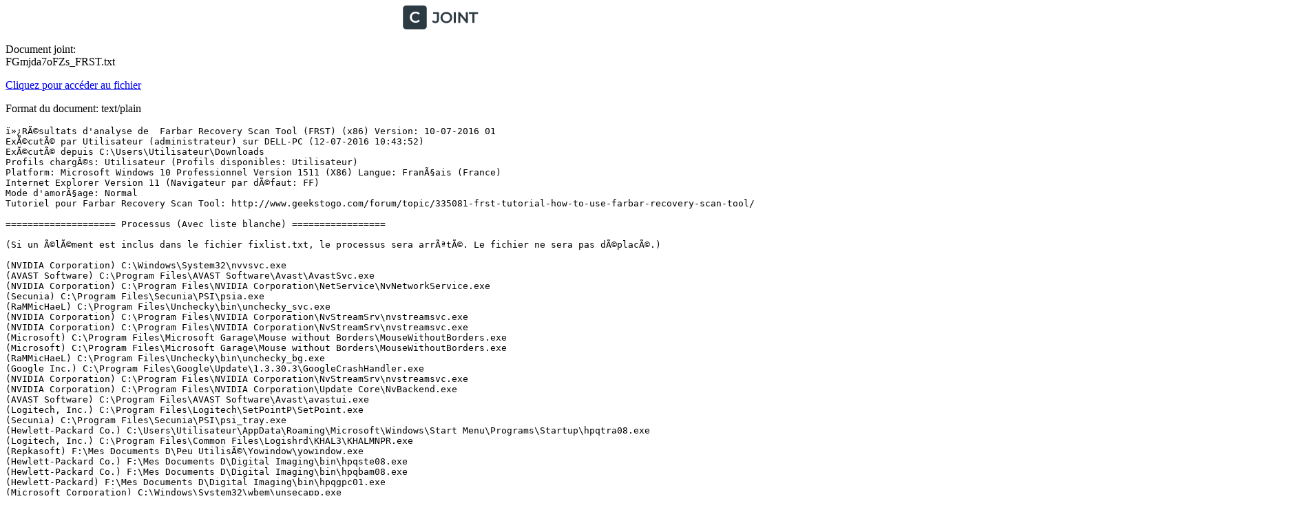

--- FILE ---
content_type: text/plain; charset=utf-8
request_url: https://www.cjoint.com/doc/16_07/FGmjda7oFZs_FRST.txt
body_size: 22415
content:
ï»¿RÃ©sultats d'analyse de  Farbar Recovery Scan Tool (FRST) (x86) Version: 10-07-2016 01
ExÃ©cutÃ© par Utilisateur (administrateur) sur DELL-PC (12-07-2016 10:43:52)
ExÃ©cutÃ© depuis C:\Users\Utilisateur\Downloads
Profils chargÃ©s: Utilisateur (Profils disponibles: Utilisateur)
Platform: Microsoft Windows 10 Professionnel Version 1511 (X86) Langue: FranÃ§ais (France)
Internet Explorer Version 11 (Navigateur par dÃ©faut: FF)
Mode d'amorÃ§age: Normal
Tutoriel pour Farbar Recovery Scan Tool: http://www.geekstogo.com/forum/topic/335081-frst-tutorial-how-to-use-farbar-recovery-scan-tool/

==================== Processus (Avec liste blanche) =================

(Si un Ã©lÃ©ment est inclus dans le fichier fixlist.txt, le processus sera arrÃªtÃ©. Le fichier ne sera pas dÃ©placÃ©.)

(NVIDIA Corporation) C:\Windows\System32\nvvsvc.exe
(AVAST Software) C:\Program Files\AVAST Software\Avast\AvastSvc.exe
(NVIDIA Corporation) C:\Program Files\NVIDIA Corporation\NetService\NvNetworkService.exe
(Secunia) C:\Program Files\Secunia\PSI\psia.exe
(RaMMicHaeL) C:\Program Files\Unchecky\bin\unchecky_svc.exe
(NVIDIA Corporation) C:\Program Files\NVIDIA Corporation\NvStreamSrv\nvstreamsvc.exe
(NVIDIA Corporation) C:\Program Files\NVIDIA Corporation\NvStreamSrv\nvstreamsvc.exe
(Microsoft) C:\Program Files\Microsoft Garage\Mouse without Borders\MouseWithoutBorders.exe
(Microsoft) C:\Program Files\Microsoft Garage\Mouse without Borders\MouseWithoutBorders.exe
(RaMMicHaeL) C:\Program Files\Unchecky\bin\unchecky_bg.exe
(Google Inc.) C:\Program Files\Google\Update\1.3.30.3\GoogleCrashHandler.exe
(NVIDIA Corporation) C:\Program Files\NVIDIA Corporation\NvStreamSrv\nvstreamsvc.exe
(NVIDIA Corporation) C:\Program Files\NVIDIA Corporation\Update Core\NvBackend.exe
(AVAST Software) C:\Program Files\AVAST Software\Avast\avastui.exe
(Logitech, Inc.) C:\Program Files\Logitech\SetPointP\SetPoint.exe
(Secunia) C:\Program Files\Secunia\PSI\psi_tray.exe
(Hewlett-Packard Co.) C:\Users\Utilisateur\AppData\Roaming\Microsoft\Windows\Start Menu\Programs\Startup\hpqtra08.exe
(Logitech, Inc.) C:\Program Files\Common Files\Logishrd\KHAL3\KHALMNPR.exe
(Repkasoft) F:\Mes Documents D\Peu UtilisÃ©\Yowindow\yowindow.exe
(Hewlett-Packard Co.) F:\Mes Documents D\Digital Imaging\bin\hpqste08.exe
(Hewlett-Packard Co.) F:\Mes Documents D\Digital Imaging\bin\hpqbam08.exe
(Hewlett-Packard) F:\Mes Documents D\Digital Imaging\bin\hpqgpc01.exe
(Microsoft Corporation) C:\Windows\System32\wbem\unsecapp.exe
(Mozilla Corporation) C:\Program Files\Mozilla Firefox\firefox.exe
(Hewlett-Packard Company) C:\Program Files\Hewlett-Packard\HP Support Solutions\HPSupportSolutionsFrameworkService.exe
(Microsoft Corporation) C:\Windows\System32\SettingSyncHost.exe
() C:\Program Files\Microsoft Garage\Mouse without Borders\MouseWithoutBordersHelper.exe


==================== Registre (Avec liste blanche) ===========================

(Si un Ã©lÃ©ment est inclus dans le fichier fixlist.txt, l'Ã©lÃ©ment de Registre sera restaurÃ© Ã  la valeur par dÃ©faut ou supprimÃ©. Le fichier ne sera pas dÃ©placÃ©.)

HKLM\...\Run: [NeroFilterCheck] => C:\Program Files\Common Files\Ahead\Lib\NeroCheck.exe [153136 2007-03-01] (Nero AG)
HKLM\...\Run: [HP Software Update] => C:\Program Files\Hp\HP Software Update\HPWuSchd2.exe [96056 2013-05-30] (Hewlett-Packard)
HKLM\...\Run: [NvBackend] => C:\Program Files\NVIDIA Corporation\Update Core\NvBackend.exe [2403104 2014-07-25] (NVIDIA Corporation)
HKLM\...\Run: [ShadowPlay] => C:\WINDOWS\system32\rundll32.exe C:\WINDOWS\system32\nvspcap.dll,ShadowPlayOnSystemStart
HKLM\...\Run: [AvastUI.exe] => C:\Program Files\AVAST Software\Avast\AvastUI.exe [7408312 2016-06-27] (AVAST Software)
HKLM\...\Run: [SunJavaUpdateSched] => C:\Program Files\Common Files\Java\Java Update\jusched.exe [596528 2015-12-22] (Oracle Corporation)
HKLM\...\Run: [Nikon Message Center 2] => C:\Program Files\Nikon\Nikon Message Center 2\NkMC2.exe [559104 2015-08-25] (Nikon Corporation)
HKLM\...\Run: [EvtMgr6] => C:\Program Files\Logitech\SetPointP\SetPoint.exe [2312824 2015-08-26] (Logitech, Inc.)
Winlogon\Notify\LBTWlgn: c:\program files\common files\logishrd\bluetooth\LBTWlgn.dll [2015-07-02] (Logitech, Inc.)
HKU\S-1-5-21-3536815674-4252503641-220035500-1001\...\Run: [HP Photosmart 5520 series (NET)] => C:\Program Files\HP\HP Photosmart 5520 series\Bin\ScanToPCActivationApp.exe [1837672 2012-10-17] (Hewlett-Packard Co.)
HKU\S-1-5-21-3536815674-4252503641-220035500-1001\...\Run: [CCleaner Monitoring] => C:\Program Files\CCleaner\CCleaner.exe [6775512 2016-06-10] (Piriform Ltd)
HKU\S-1-5-21-3536815674-4252503641-220035500-1001\...\Run: [TClockEx] => F:\Mes Documents D\Peu UtilisÃ©\TClock Fr\TCLOCKEX.EXE [90112 2000-03-09] (Dale Nurden)
HKU\S-1-5-21-3536815674-4252503641-220035500-1001\...\Run: [Amazon Music] => C:\Users\Utilisateur\AppData\Local\Amazon Music\Amazon Music Helper.exe [5895968 2016-02-02] ()
ShellIconOverlayIdentifiers: [00avast] -> {472083B0-C522-11CF-8763-00608CC02F24} => C:\Program Files\AVAST Software\Avast\ashShell.dll [2016-05-01] (AVAST Software)
Startup: C:\ProgramData\Microsoft\Windows\Start Menu\Programs\Startup\HP Digital Imaging Monitor.lnk [2015-03-20]
ShortcutTarget: HP Digital Imaging Monitor.lnk -> F:\Mes Documents D\Digital Imaging\bin\hpqtra08.exe (Hewlett-Packard Co.)
Startup: C:\ProgramData\Microsoft\Windows\Start Menu\Programs\Startup\Secunia PSI Tray.lnk [2015-06-13]
ShortcutTarget: Secunia PSI Tray.lnk -> C:\Program Files\Secunia\PSI\psi_tray.exe (Secunia)
Startup: C:\Users\Utilisateur\AppData\Roaming\Microsoft\Windows\Start Menu\Programs\Startup\hpqtra08.exe [2011-04-29] (Hewlett-Packard Co.)
Startup: C:\Users\Utilisateur\AppData\Roaming\Microsoft\Windows\Start Menu\Programs\Startup\YoWindow.lnk [2016-01-06]
ShortcutTarget: YoWindow.lnk -> F:\Mes Documents D\Peu UtilisÃ©\Yowindow\yowindow.exe (Repkasoft)
GroupPolicyScripts: Restriction <======= ATTENTION
GroupPolicyScripts\User: Restriction <======= ATTENTION

==================== Internet (Avec liste blanche) ====================

(Si un Ã©lÃ©ment est inclus dans le fichier fixlist.txt, s'il s'agit d'un Ã©lÃ©ment du Registre, il sera supprimÃ© ou restaurÃ© Ã  la valeur par dÃ©faut.)

Hosts: Il y a plus d'un Ã©lÃ©ment dans hosts. Voir la section Hosts de Addition.txt
Tcpip\Parameters: [DhcpNameServer] 192.168.1.1
Tcpip\..\Interfaces\{002b6aa3-f2d1-476e-9a03-0b6e8183a3a9}: [DhcpNameServer] 192.168.1.1
Tcpip\..\Interfaces\{a57a6804-fd2f-4b7e-841d-76296a0d373f}: [DhcpNameServer] 192.168.1.1

Internet Explorer:
==================
HKLM\Software\Microsoft\Internet Explorer\Main,Start Page = www.google.com
HKLM\Software\Microsoft\Internet Explorer\Main,Search Page = www.google.com
HKLM\Software\Microsoft\Internet Explorer\Main,Default_Page_URL = www.google.com
HKLM\Software\Microsoft\Internet Explorer\Main,Default_Search_URL = www.google.com
HKU\S-1-5-21-3536815674-4252503641-220035500-1001\Software\Microsoft\Internet Explorer\Main,Start Page = hxxp://sfr.fr/
SearchScopes: HKU\.DEFAULT -> DefaultScope {0633EE93-D776-472f-A0FF-E1416B8B2E3A} URL = 
SearchScopes: HKU\S-1-5-21-3536815674-4252503641-220035500-1001 -> {2023ECEC-E06A-4372-A1C7-0B49F9E0FFF0} URL = 
SearchScopes: HKU\S-1-5-21-3536815674-4252503641-220035500-1001 -> {66BCEDCB-BB03-47B2-993A-FC17221F5CB3} URL = 
SearchScopes: HKU\S-1-5-21-3536815674-4252503641-220035500-1001 -> {E733165D-CBCF-4FDA-883E-ADEF965B476C} URL = 
BHO: Java(tm) Plug-In SSV Helper -> {761497BB-D6F0-462C-B6EB-D4DAF1D92D43} -> C:\Program Files\Java\jre1.8.0_71\bin\ssv.dll [2016-01-24] (Oracle Corporation)
BHO: Logitech SetPoint -> {AF949550-9094-4807-95EC-D1C317803333} -> C:\Program Files\Logitech\SetPointP\SetPointSmooth.dll [2015-08-26] (Logitech, Inc.)
BHO: Java(tm) Plug-In 2 SSV Helper -> {DBC80044-A445-435b-BC74-9C25C1C588A9} -> C:\Program Files\Java\jre1.8.0_71\bin\jp2ssv.dll [2016-01-24] (Oracle Corporation)

Edge: 
======
Edge HomeButtonPage: HKU\S-1-5-21-3536815674-4252503641-220035500-1001 -> hxxp://sfr.fr/

FireFox:
========
FF ProfilePath: C:\Users\Utilisateur\AppData\Roaming\Mozilla\Firefox\Profiles\fu3r5zd2.default
FF SelectedSearchEngine: BingÂ®
FF Homepage: hxxp://www.eurosport.fr/
FF Plugin: @adobe.com/FlashPlayer -> C:\WINDOWS\system32\Macromed\Flash\NPSWF32_22_0_0_192.dll [2016-06-17] ()
FF Plugin: @java.com/DTPlugin,version=11.71.2 -> C:\Program Files\Java\jre1.8.0_71\bin\dtplugin\npDeployJava1.dll [2016-01-24] (Oracle Corporation)
FF Plugin: @java.com/JavaPlugin,version=11.71.2 -> C:\Program Files\Java\jre1.8.0_71\bin\plugin2\npjp2.dll [2016-01-24] (Oracle Corporation)
FF Plugin: @Microsoft.com/NpCtrl,version=1.0 -> C:\Program Files\Microsoft Silverlight\5.1.50428.0\npctrl.dll [2016-04-27] ( Microsoft Corporation)
FF Plugin: @rocketlife.com/RocketLife Secure Plug-In Layer;version=1.0.5 -> C:\Users\Utilisateur\AppData\Roaming\Visan\plugins\npRLSecurePluginLayer.dll [2011-02-02] (RocketLife, LLP)
FF Plugin: @tools.google.com/Google Update;version=3 -> C:\Program Files\Google\Update\1.3.30.3\npGoogleUpdate3.dll [2016-05-11] (Google Inc.)
FF Plugin: @tools.google.com/Google Update;version=9 -> C:\Program Files\Google\Update\1.3.30.3\npGoogleUpdate3.dll [2016-05-11] (Google Inc.)
FF Plugin: Adobe Reader -> C:\Program Files\Adobe\Acrobat Reader DC\Reader\AIR\nppdf32.dll [2016-05-27] (Adobe Systems Inc.)
FF Plugin HKU\S-1-5-21-3536815674-4252503641-220035500-1001: @rocketlife.com/RocketLife Secure Plug-In Layer;version=1.0.5 -> C:\Users\Utilisateur\AppData\Roaming\Visan\plugins\npRLSecurePluginLayer.dll [2011-02-02] (RocketLife, LLP)
FF Extension: WOT - C:\Users\Utilisateur\AppData\Roaming\Mozilla\Firefox\Profiles\fu3r5zd2.default\extensions\{a0d7ccb3-214d-498b-b4aa-0e8fda9a7bf7} [2015-12-09]
FF Extension: Google Translator for Firefox - C:\Users\Utilisateur\AppData\Roaming\Mozilla\Firefox\Profiles\fu3r5zd2.default\extensions\translator@zoli.bod.xpi [2016-04-27]
FF Extension: Ghostery - C:\Users\Utilisateur\AppData\Roaming\Mozilla\Firefox\Profiles\fu3r5zd2.default\Extensions\firefox@ghostery.com.xpi [2016-07-09]
FF Extension: Video DownloadHelper - C:\Users\Utilisateur\AppData\Roaming\Mozilla\Firefox\Profiles\fu3r5zd2.default\Extensions\{b9db16a4-6edc-47ec-a1f4-b86292ed211d}.xpi [2016-05-23]
FF Extension: Adblock Plus - C:\Users\Utilisateur\AppData\Roaming\Mozilla\Firefox\Profiles\fu3r5zd2.default\Extensions\{d10d0bf8-f5b5-c8b4-a8b2-2b9879e08c5d}.xpi [2016-04-28]
FF HKLM\...\Firefox\Extensions: [{F003DA68-8256-4b37-A6C4-350FA04494DF}] - C:\Program Files\Logitech\SetPointP\LogiSmoothFirefoxExt
FF Extension: Logitech SetPoint - C:\Program Files\Logitech\SetPointP\LogiSmoothFirefoxExt [2016-06-24] [non signÃ©]

Chrome: 
=======
CHR Profile: C:\Users\Utilisateur\AppData\Local\Google\Chrome\User Data\Backup default
CHR Extension: (Google Drive) - C:\Users\Utilisateur\AppData\Local\Google\Chrome\User Data\Backup default\Extensions\apdfllckaahabafndbhieahigkjlhalf [2015-03-28]
CHR Extension: (WOT) - C:\Users\Utilisateur\AppData\Local\Google\Chrome\User Data\Backup default\Extensions\bhmmomiinigofkjcapegjjndpbikblnp [2015-03-28]
CHR Extension: (YouTube) - C:\Users\Utilisateur\AppData\Local\Google\Chrome\User Data\Backup default\Extensions\blpcfgokakmgnkcojhhkbfbldkacnbeo [2015-03-28]
CHR Extension: (Adblock Plus) - C:\Users\Utilisateur\AppData\Local\Google\Chrome\User Data\Backup default\Extensions\cfhdojbkjhnklbpkdaibdccddilifddb [2015-03-28]
CHR Extension: (Google Search) - C:\Users\Utilisateur\AppData\Local\Google\Chrome\User Data\Backup default\Extensions\coobgpohoikkiipiblmjeljniedjpjpf [2015-03-28]
CHR Extension: (Chrome Hotword Shared Module) - C:\Users\Utilisateur\AppData\Local\Google\Chrome\User Data\Backup default\Extensions\lccekmodgklaepjeofjdjpbminllajkg [2015-03-28]
CHR Extension: (Ghostery) - C:\Users\Utilisateur\AppData\Local\Google\Chrome\User Data\Backup default\Extensions\mlomiejdfkolichcflejclcbmpeaniij [2015-03-28]
CHR Extension: (Google Wallet) - C:\Users\Utilisateur\AppData\Local\Google\Chrome\User Data\Backup default\Extensions\nmmhkkegccagdldgiimedpiccmgmieda [2015-03-19]
CHR Extension: (Espace client) - C:\Users\Utilisateur\AppData\Local\Google\Chrome\User Data\Backup default\Extensions\pfidkgnoidaeanioaeojmcmemhombjdg [2015-03-28]
CHR Extension: (Gmail) - C:\Users\Utilisateur\AppData\Local\Google\Chrome\User Data\Backup default\Extensions\pjkljhegncpnkpknbcohdijeoejaedia [2015-03-28]
CHR Profile: C:\Users\Utilisateur\AppData\Local\Google\Chrome\User Data\Default
CHR Extension: (Google Docs) - C:\Users\Utilisateur\AppData\Local\Google\Chrome\User Data\Default\Extensions\aohghmighlieiainnegkcijnfilokake [2016-01-11]
CHR Extension: (Paiements via le ChromeÂ WebÂ Store) - C:\Users\Utilisateur\AppData\Local\Google\Chrome\User Data\Default\Extensions\nmmhkkegccagdldgiimedpiccmgmieda [2016-01-11]

==================== Services (Avec liste blanche) ========================

(Si un Ã©lÃ©ment est inclus dans le fichier fixlist.txt, il sera supprimÃ© du Registre. Le fichier ne sera pas dÃ©placÃ©, sauf s'il est inscrit sÃ©parÃ©ment.)

R2 avast! Antivirus; C:\Program Files\AVAST Software\Avast\AvastSvc.exe [243296 2016-05-01] (AVAST Software)
R3 hpqcxs08; F:\Mes Documents D\Digital Imaging\bin\hpqcxs08.dll [254824 2011-09-20] (Hewlett-Packard Co.)
R2 hpqddsvc; F:\Mes Documents D\Digital Imaging\bin\hpqddsvc.dll [138600 2011-04-29] (Hewlett-Packard Co.)
R2 HPSLPSVC; F:\Mes Documents D\Digital Imaging\bin\HPSLPSVC32.DLL [696320 2011-08-18] (Hewlett-Packard Co.) [Fichier non signÃ©]
R2 HPSupportSolutionsFrameworkService; C:\Program Files\Hewlett-Packard\HP Support Solutions\HPSupportSolutionsFrameworkService.exe [28552 2016-04-26] (Hewlett-Packard Company)
S3 IDriverT; C:\Program Files\Common Files\InstallShield\Driver\11\Intel 32\IDriverT.exe [69632 2005-04-04] (Macrovision Corporation) [Fichier non signÃ©]
S2 MouseWithoutBordersSvc; C:\Program Files\Microsoft Garage\Mouse without Borders\MouseWithoutBordersSvc.exe [30320 2015-09-22] (Microsoft)
R2 Net Driver HPZ12; C:\Windows\system32\HPZinw12.dll [44032 2010-08-06] (Hewlett-Packard) [Fichier non signÃ©]
R2 NvNetworkService; C:\Program Files\NVIDIA Corporation\NetService\NvNetworkService.exe [1720608 2014-07-25] (NVIDIA Corporation)
R2 NvStreamSvc; C:\Program Files\NVIDIA Corporation\NvStreamSrv\nvstreamsvc.exe [17536800 2014-07-25] (NVIDIA Corporation)
R2 Pml Driver HPZ12; C:\Windows\system32\HPZipm12.dll [53760 2010-08-06] (Hewlett-Packard) [Fichier non signÃ©]
S3 SandraDataSrv; F:\Mes Documents D\SecuritÃ©\SiSoftware Sandra Lite XII\Win32\RpcDataSrv.exe [184504 2007-08-15] (SiSoftware)
S3 SandraTheSrv; F:\Mes Documents D\SecuritÃ©\SiSoftware Sandra Lite XII\RpcSandraSrv.exe [1261760 2007-08-15] (SiSoftware)
R2 Secunia PSI Agent; C:\Program Files\Secunia\PSI\PSIA.exe [1228504 2013-07-03] (Secunia)
S2 Secunia Update Agent; C:\Program Files\Secunia\PSI\sua.exe [660184 2013-07-03] (Secunia)
R2 Unchecky; C:\Program Files\Unchecky\bin\unchecky_svc.exe [254904 2016-03-20] (RaMMicHaeL)
S3 WdNisSvc; C:\Program Files\Windows Defender\NisSrv.exe [280376 2015-10-30] (Microsoft Corporation)
S3 WinDefend; C:\Program Files\Windows Defender\MsMpEng.exe [23256 2015-10-30] (Microsoft Corporation)

===================== Pilotes (Avec liste blanche) ==========================

(Si un Ã©lÃ©ment est inclus dans le fichier fixlist.txt, il sera supprimÃ© du Registre. Le fichier ne sera pas dÃ©placÃ©, sauf s'il est inscrit sÃ©parÃ©ment.)

R2 aswHwid; C:\WINDOWS\system32\drivers\aswHwid.sys [32792 2016-05-01] (AVAST Software)
R2 aswMonFlt; C:\WINDOWS\system32\drivers\aswMonFlt.sys [91168 2016-05-01] (AVAST Software)
R1 aswRdr; C:\WINDOWS\system32\drivers\aswRdr2.sys [91232 2016-05-01] (AVAST Software)
R0 aswRvrt; C:\WINDOWS\system32\Drivers\aswRvrt.sys [58776 2016-05-01] (AVAST Software)
R1 aswSnx; C:\WINDOWS\system32\drivers\aswSnx.sys [815792 2016-05-01] (AVAST Software)
R1 aswSP; C:\WINDOWS\system32\drivers\aswSP.sys [449640 2016-05-01] (AVAST Software)
R2 aswStm; C:\WINDOWS\system32\drivers\aswStm.sys [124808 2016-05-01] (AVAST Software)
R0 aswVmm; C:\WINDOWS\system32\Drivers\aswVmm.sys [221368 2016-05-01] (AVAST Software)
S3 dot4; C:\WINDOWS\system32\DRIVERS\Dot4.sys [137632 2012-10-19] (Windows (R) Win 7 DDK provider)
S3 Dot4Print; C:\WINDOWS\System32\drivers\Dot4Prt.sys [22432 2012-10-19] (Windows (R) Win 7 DDK provider)
S3 KMWDFILTERx86; C:\WINDOWS\System32\drivers\KMWDFILTER.sys [25088 2009-04-29] (Windows (R) Codename Longhorn DDK provider)
R0 MBAMSwissArmy; C:\WINDOWS\System32\drivers\MBAMSwissArmy.sys [170200 2016-07-12] (Malwarebytes)
S3 MEMSWEEP2; C:\WINDOWS\system32\97BA.tmp [6144 2009-06-18] (Sophos Plc) [Fichier non signÃ©]
R3 NvStreamKms; C:\Program Files\NVIDIA Corporation\NvStreamSrv\NvStreamKms.sys [19232 2014-07-25] (NVIDIA Corporation)
R3 nvvad_WaveExtensible; C:\WINDOWS\system32\drivers\nvvad32v.sys [34080 2014-03-31] (NVIDIA Corporation)
R3 PSI; C:\WINDOWS\System32\DRIVERS\psi_mf_x86.sys [16024 2013-07-03] (Secunia)
S3 WdBoot; C:\WINDOWS\system32\drivers\WdBoot.sys [37400 2015-10-30] (Microsoft Corporation)
S3 WdFilter; C:\WINDOWS\system32\drivers\WdFilter.sys [246104 2015-10-30] (Microsoft Corporation)
S3 WdNisDrv; C:\WINDOWS\System32\Drivers\WdNisDrv.sys [98648 2015-10-30] (Microsoft Corporation)

========================== MD5 Pilotes =======================

C:\WINDOWS\System32\drivers\1394ohci.sys FB8D2D4BFD7A88943DFE6F196309004D
C:\WINDOWS\System32\drivers\3ware.sys 533B10DEEAB26696E6E36EC731B7D529
C:\WINDOWS\System32\drivers\ACPI.sys C52523875786AADA77E2A9FEE4412900
C:\WINDOWS\System32\Drivers\acpiex.sys EAC463769226F6B56A1631C860038B62
C:\WINDOWS\System32\drivers\acpipagr.sys 2F8584E995D918D65348B7B04766FD65
C:\WINDOWS\System32\drivers\acpipmi.sys 3850E00C80DE0D5CA81F2D80F54E8D1B
C:\WINDOWS\System32\drivers\acpitime.sys 022D57B8524BAC85C74C40AD8A3CFF31
C:\WINDOWS\System32\drivers\ADP80XX.SYS 90D2195E7357C8A1450223BAEDC6F856
C:\WINDOWS\system32\drivers\afd.sys 0E423A5854E1265F3B6D27332601355F
C:\WINDOWS\System32\drivers\agp440.sys E84A11EFFE15A551A3E67CCB6985108C
C:\WINDOWS\System32\DRIVERS\ahcache.sys 11BC9F8550B2DE51BE6910F56D413740
C:\WINDOWS\System32\drivers\amdagp.sys D6148B25A9C87FADE773FAA077DB57D0
C:\WINDOWS\System32\drivers\amdk8.sys 041F4910E2110ADAF6F2C58404F7DC57
C:\WINDOWS\System32\drivers\amdppm.sys 7F412975418E252CDB79D3BFCDAD1317
C:\WINDOWS\System32\drivers\amdsata.sys FB115921FA9C6ACB3D99A1BB95822983
C:\WINDOWS\System32\drivers\amdsbs.sys 0B0037ADF21A4A199356CCF43D0DBAAF
C:\WINDOWS\System32\drivers\amdxata.sys 22BA036FD3C92A6B44BEFB482D3C75D9
C:\WINDOWS\System32\drivers\appid.sys BC689AD98B66EABDA483CCE6813EA7F9
C:\WINDOWS\System32\drivers\arcsas.sys 50964D19126E2154EAAC042E1475A420
C:\WINDOWS\system32\drivers\aswHwid.sys 6E41047DF3644FE7B472D80CD2494F53
C:\WINDOWS\system32\drivers\aswMonFlt.sys 938A11801954BBB35D2CFD72E2219122
C:\WINDOWS\system32\drivers\aswRdr2.sys C4E858A0B929F2DD052018A9C4D11B97
C:\WINDOWS\system32\Drivers\aswRvrt.sys E72A61A4A75FBCABFFD7A9EA76544D89
C:\WINDOWS\system32\drivers\aswSnx.sys 3DFA2C8D9F798A193CD922B7155572AB
C:\WINDOWS\system32\drivers\aswSP.sys 837795B850F100A32C62FC38FC0BE301
C:\WINDOWS\system32\drivers\aswStm.sys 75D11EC520AABA1B9AECBB0AEB416B03
C:\WINDOWS\system32\Drivers\aswVmm.sys 388600AA4676D3AED8976F546A12238D
C:\WINDOWS\System32\drivers\asyncmac.sys 90175BAF06E538A2DE23D511EB108ABE
C:\WINDOWS\System32\drivers\atapi.sys 845E9A40B9B3CAD20B5EE45A2A58EE11
C:\WINDOWS\System32\drivers\BasicDisplay.sys 2586B2D1AD9013859CFB684A2B85BE19
C:\WINDOWS\System32\drivers\BasicRender.sys 2ED165E5B159D7F1102F2645C0C8484C
C:\WINDOWS\System32\drivers\bcmfn.sys 045ED769BF5396D346FA7493F47DF811
C:\WINDOWS\System32\drivers\bcmfn2.sys E4D6B5E5E5CD2606391220B156235692
C:\WINDOWS\system32\Drivers\Beep.sys 4EE5D422C102493A29DE4D41A37A05B3
C:\WINDOWS\System32\DRIVERS\bowser.sys D2CD25ED5627D0E5996E715BAB0FD33E
C:\WINDOWS\System32\drivers\BthAvrcpTg.sys 0CBEDEE41532934F2FBCF3051C74C32B
C:\WINDOWS\System32\drivers\bthhfenum.sys 215A1078B116C35AD62899DEB86EDE4B
C:\WINDOWS\System32\drivers\BthHFHid.sys 48CDC2E2AC676370D60A2BF1D2988E29
C:\WINDOWS\System32\drivers\bthmodem.sys F0767FC04C52F8A153519E3188A8F53C
C:\WINDOWS\System32\drivers\buttonconverter.sys 5963AB18758E5CDFBAFC43E711768CB0
C:\WINDOWS\System32\drivers\capimg.sys 53453E09F6A80A5019E93792F3E0BC04
C:\WINDOWS\System32\DRIVERS\cdfs.sys 40FF3DCC427730779DDF301A0F9FC0E1
C:\WINDOWS\System32\drivers\cdrom.sys 568DF0072AD005D29D6E987698C8225A
C:\WINDOWS\System32\drivers\circlass.sys 99BF5121E3CA714FE5E95899BCB5F029
C:\WINDOWS\System32\drivers\CLFS.sys 60DC4AA07EED9ADE1C20306E7516CEFD
C:\WINDOWS\System32\drivers\CmBatt.sys 09785DC4980820BF1C24B2806FA25DB2
C:\WINDOWS\System32\Drivers\cng.sys 335CA3D7AA11884E8AE978110792E2DA
C:\WINDOWS\System32\DRIVERS\cnghwassist.sys F35951B62F65F1EA254D4ACF8EA020CD
C:\WINDOWS\System32\DriverStore\FileRepository\compositebus.inf_x86_dd1d60cd48926252\CompositeBus.sys 973C1A799DEEA49AAEA717420B32E7C9
C:\WINDOWS\System32\drivers\condrv.sys 4E74758815B5E551124F6D7F51423BFA
C:\WINDOWS\System32\drivers\csc.sys 0FD8B17051C07DA3AE0C18B56F877712
C:\WINDOWS\System32\drivers\dam.sys FD288AF672CF286EA8717C307F5709CF
C:\WINDOWS\System32\Drivers\dfsc.sys BE1E27EBF119A4487BF6B510C8A4D258
C:\WINDOWS\System32\drivers\disk.sys 0C63DDB97D5A7B8732BE3F5855908773
C:\WINDOWS\System32\drivers\dmvsc.sys 6895FB5AF4621853BC7701C185B3F4CC
C:\WINDOWS\system32\DRIVERS\Dot4.sys 16AEEC748CD4210084D5B044310074C0
C:\WINDOWS\System32\drivers\Dot4Prt.sys 464DA96934BB8F2F2AD2573E3479B383
C:\WINDOWS\system32\DRIVERS\dot4usb.sys 8848790920F2827E5A16971E1D32CA60
C:\WINDOWS\System32\drivers\drmkaud.sys F82FE91B43208CAA608839AC5092E755
C:\WINDOWS\System32\drivers\dxgkrnl.sys 15B07D722048FE2AE0DB9D103EFC20A2
C:\WINDOWS\System32\drivers\EhStorClass.sys D2EC767AFFA76FAC2DC9D9AE779E3CAC
C:\WINDOWS\System32\drivers\EhStorTcgDrv.sys 901E228F78A9FD9F4166954F7DEC4759
C:\WINDOWS\System32\drivers\errdev.sys 63EE973821C43B935681F581BE8C5E25
C:\WINDOWS\system32\Drivers\exfat.sys D59E0F039B9E2A32CC570F086ACE5D8C
C:\WINDOWS\system32\Drivers\fastfat.sys B00C56D908E5FD0F0013F839F6A2CAC0
C:\WINDOWS\System32\drivers\fdc.sys 1A2342AAD334EB05901C285B0B8CCC3C
C:\WINDOWS\System32\drivers\filecrypt.sys D1DC9881C02C437CC174E59C8B9FFABC
C:\WINDOWS\System32\drivers\fileinfo.sys 8FE19EC177769B3A8FF13A4F92920DB3
C:\WINDOWS\System32\drivers\filetrace.sys E125E9C492589AF597A4B770057A3A12
C:\WINDOWS\System32\drivers\flpydisk.sys 756C635C598803DF1A6E506247F35BF0
C:\WINDOWS\System32\drivers\fltmgr.sys 2308364B5ED19C2603AE3F21A166C959
C:\WINDOWS\System32\drivers\FsDepends.sys E432D770EF3653E9E6FACFA3483A990A
C:\WINDOWS\system32\Drivers\Fs_Rec.sys D33F6D08ADFF6F80385E3960DB0D83A9
C:\WINDOWS\System32\DRIVERS\fvevol.sys 516EEA8ED37DC8C59358CA3B6DDF8AB8
C:\WINDOWS\System32\drivers\gagp30kx.sys 60492E91A999D09669A4AB17091581AD
C:\WINDOWS\System32\drivers\vmgencounter.sys 26202FC5B0A82FD5F0106F976CD7A92D
C:\WINDOWS\System32\drivers\genericusbfn.sys D8F0CFCE925CCE536DE75E6F9811510D
C:\WINDOWS\System32\drivers\iaiogpio.sys 73EFE8A2747BB87F66B5646AA2262AE4
C:\WINDOWS\System32\Drivers\msgpioclx.sys 59C3B230FBE68CCFECF38C07ABC16C98
C:\WINDOWS\System32\drivers\gpuenergydrv.sys C27E32C315891FF4C87ADBC7590F8DA9
C:\WINDOWS\system32\DRIVERS\HdAudio.sys 9BDB0CF3B27CB26542CEDEAC9B8792B4
C:\WINDOWS\System32\drivers\HDAudBus.sys 1CB5E8AA58EE45207109AD07D50BB7D2
C:\WINDOWS\System32\drivers\HidBatt.sys 833941648D37C327BF38B8A2C5CB955B
C:\WINDOWS\System32\drivers\hidbth.sys 3611C7F77B30C90BDF5C66333EAC9253
C:\WINDOWS\System32\drivers\hidi2c.sys 2217CA086F9A6EA24D98E5EB06CE0F32
C:\WINDOWS\System32\drivers\hidinterrupt.sys ED909E1BBF334A8A98F7F2B1A9FB7796
C:\WINDOWS\System32\drivers\hidir.sys 0B166BC4B839032BC88A94042E6C5355
C:\WINDOWS\System32\drivers\hidusb.sys F04A843EEE1CED85726678C00019CEE5
C:\WINDOWS\System32\drivers\HpSAMD.sys 916D0E02CE190CEAB13859159B0AC4D3
C:\WINDOWS\System32\drivers\HTTP.sys 6A598301C23E2EB0D76559243FE15B2E
C:\WINDOWS\System32\drivers\hwpolicy.sys 77C4AEA23D5DA47FF163203D6558544D
C:\WINDOWS\System32\drivers\hyperkbd.sys C7F351B16A3DAF63F3C9D7710F1C7970
C:\WINDOWS\System32\drivers\i8042prt.sys 14DDBB0CBE11A736C089A4F2813A5EDF
C:\WINDOWS\System32\drivers\iai2c.sys 801117B7AA15AD1C341C3CF371AFF325
C:\WINDOWS\System32\drivers\iaioi2c.sys 646D3B416BC970C3CD2F53844FD156A5
C:\WINDOWS\System32\drivers\iaStorAV.sys 8CFFB5797ADA7215993581A5FA51EF16
C:\WINDOWS\System32\drivers\iaStorV.sys 26D396F60FDD0313CD97B4750F4FCC84
C:\WINDOWS\System32\drivers\intelide.sys A5DC79385A81C24A14904EFD96339121
C:\WINDOWS\System32\drivers\intelpep.sys 8C2C98E6A17CA85FC2D15E53696D65AB
C:\WINDOWS\System32\drivers\intelppm.sys 0710A97CE4ACBF8307231AB40015B474
C:\WINDOWS\System32\drivers\ioqos.sys C30E3C4A9ABA790D65005AC0D0BE6370
C:\WINDOWS\System32\DRIVERS\ipfltdrv.sys 7A290DFB2FA6DC0F0A9FFBA746AE3DFB
C:\WINDOWS\System32\drivers\IPMIDrv.sys B7C0ED2BC3CF918B1A1DE3C1234AC40D
C:\WINDOWS\System32\drivers\ipnat.sys F97C1D68DE39952F880F98CFCE0DAF1A
C:\WINDOWS\System32\drivers\irenum.sys F55E0DB077851C173E0005A2BD98C95D
C:\WINDOWS\System32\drivers\isapnp.sys BD75A64FE423170B06D81624CC16284C
C:\WINDOWS\System32\drivers\msiscsi.sys 41E22053211B29FD4514D3D36EC986EF
C:\WINDOWS\System32\drivers\k57nd60x.sys B47FC1701337D7F89C8553031EE5B1EC
C:\WINDOWS\System32\drivers\kbdclass.sys 93B1D122E8CCB431F82E73749ACA77C2
C:\WINDOWS\System32\drivers\kbdhid.sys A906C71E1BF30A194FAE5EACDEFEEC21
C:\WINDOWS\System32\drivers\kdnic.sys 545E0110E125943EA66541A4D91290A6
C:\WINDOWS\System32\drivers\KMWDFILTER.sys 4476FE98AAF505ACDCD3EE6360AABEC1
C:\WINDOWS\System32\Drivers\ksecdd.sys FD83780B75CF973F81D4222225E6865A
C:\WINDOWS\System32\Drivers\ksecpkg.sys 96171BA96E62A6304A137D591DA0D60E
C:\WINDOWS\system32\DRIVERS\LHidFilt.Sys 7FCD4548876EE6EE324B64E5CF16378D
C:\WINDOWS\System32\drivers\lltdio.sys 373B5D08F6C20C98FB2390BC87AE6CFB
C:\WINDOWS\system32\DRIVERS\LMouFilt.Sys 2332B59820C532C1830E3658C29CF01B
C:\WINDOWS\System32\drivers\lsi_sas.sys 611CCF74A32835BD737B37A46E60E98E
C:\WINDOWS\System32\drivers\lsi_sas2i.sys 09B3B5C44F4E6C3B088622727559FBDC
C:\WINDOWS\System32\drivers\lsi_sas3i.sys 497BA2351A7748EAD8C5F78EAB02DF7B
C:\WINDOWS\System32\drivers\lsi_sss.sys E9395CB4168B9D2F3A8E3CF18F2E21C1
C:\WINDOWS\system32\drivers\luafv.sys 6F3CA54B215222C61CAE35F42048E9C9
C:\WINDOWS\System32\drivers\MBAMSwissArmy.sys 5023F594D5448E16F920157174C61358
C:\WINDOWS\System32\drivers\megasas.sys 9996A2D4AA02E7EC365CB002623BEDD8
C:\WINDOWS\System32\drivers\megasr.sys EC4C9BD08D216E50C39BBEF14EE288EA
C:\WINDOWS\system32\97BA.tmp 1595FECFFBE9EA2417E06D5FD0BFA4C4
C:\WINDOWS\system32\drivers\mmcss.sys BC6A2EEA0C9C315F8506E9E52B6DFBA1
C:\WINDOWS\System32\drivers\modem.sys 8027E8E8C05DDE62E633D2776A58B37F
C:\WINDOWS\System32\drivers\monitor.sys 4991C8029A6C540AE4B3943C36C1E81C
C:\WINDOWS\System32\drivers\mouclass.sys AD4F6603C7B6CBFF0734F42137CB2D28
C:\WINDOWS\System32\drivers\mouhid.sys CBC561116A824A781DB5C53D5758E893
C:\WINDOWS\System32\drivers\mountmgr.sys D3A190AD51B1187F5D408553A59FB587
C:\WINDOWS\System32\drivers\mpsdrv.sys 4037CA096170510A51982DE2E7DE416C
C:\WINDOWS\system32\drivers\mrxdav.sys 5865C9FCFB7A2175CD21270A785DFBB5
C:\WINDOWS\System32\DRIVERS\mrxsmb.sys 89A56A86A03414C8ED5A96A52C3BA7B2
C:\WINDOWS\System32\DRIVERS\mrxsmb10.sys B2292997F9B42CF0BADE30F455358B29
C:\WINDOWS\System32\DRIVERS\mrxsmb20.sys 56DBA6170A515AA35B70ED15940BC7AF
C:\WINDOWS\System32\drivers\bridge.sys B19EB766868E8462DF6BC2EC41DA8C62
C:\WINDOWS\system32\Drivers\Msfs.sys D7094E04F8F5F84F1C2D0651594EC47C
C:\WINDOWS\System32\drivers\msgpiowin32.sys 2067E7F5063160AC11C1914FA7E8FDDD
C:\WINDOWS\System32\drivers\mshidkmdf.sys 1E0CB295ABF08EB6DC9AA8CF6D33E001
C:\WINDOWS\System32\drivers\mshidumdf.sys C81FED291A9F425184CC72F1AED64F7E
C:\WINDOWS\System32\drivers\msisadrv.sys 5295CE68F72A22D12FC1505B84640C2F
C:\WINDOWS\system32\DRIVERS\MSKSSRV.sys A4C341573EFA765B3A7874C7D3D92D46
C:\WINDOWS\System32\drivers\mslldp.sys ACEB854E7D89E88EA94ED9F7FAB11FE0
C:\WINDOWS\system32\DRIVERS\MSPCLOCK.sys A6D1472D89F3FA6A9E2C6EE43F020ED2
C:\WINDOWS\system32\DRIVERS\MSPQM.sys 5BA5EBA2F1452E525267AB0F523EC7E2
C:\WINDOWS\system32\Drivers\MsRPC.sys 5A7335C9C55283F5FCF21053FB5A759B
C:\WINDOWS\System32\drivers\mssmbios.sys EF107B9BDA0C241EB45C970C840A6575
C:\WINDOWS\system32\DRIVERS\MSTEE.sys 07CA316EE395669E5561EF81C0986B9F
C:\WINDOWS\System32\drivers\MTConfig.sys B810626D319D4B5E4BD9BF85FD813A88
C:\WINDOWS\System32\Drivers\mup.sys C09931CF6195E58D726466AB40609DBD
C:\WINDOWS\System32\drivers\mvumis.sys 269D818745A242640355702646A74B99
C:\WINDOWS\System32\DRIVERS\nwifi.sys EDD2A57B751ED89810289B87001AA507
C:\WINDOWS\System32\drivers\ndis.sys 37256414284A0A85A3DDD3FB2A39874B
C:\WINDOWS\System32\drivers\ndiscap.sys 5E4E278F613D345E11DC961D2399FEA4
C:\WINDOWS\System32\drivers\NdisImPlatform.sys 66EAF91097BC2A8B7EC8DFD4C75E0453
C:\WINDOWS\System32\DRIVERS\ndistapi.sys DD421C7B39693EF60C4793D535B50E41
C:\WINDOWS\System32\drivers\ndisuio.sys A8DDCFF13A50B872D04731AE369A72B7
C:\WINDOWS\System32\drivers\NdisVirtualBus.sys D3285C154415EA9C4B5FBCB7063E436C
C:\WINDOWS\System32\drivers\ndiswan.sys 0174FE40EA6219317FA6B5F846B7C29A
C:\WINDOWS\System32\DRIVERS\ndiswan.sys 0174FE40EA6219317FA6B5F846B7C29A
C:\WINDOWS\System32\DRIVERS\NDProxy.sys 9CCEA21891D79F180F00E07806CF93AB
C:\WINDOWS\System32\drivers\Ndu.sys D0BCF377413EDDDDC744A815D82C7510
C:\WINDOWS\System32\drivers\netbios.sys 15F48CB9C97B69EB901A3E0EBB496167
C:\WINDOWS\System32\DRIVERS\netbt.sys 17AB1FA87669F4B800578A54C03A96D6
C:\WINDOWS\system32\Drivers\Npfs.sys AE369CFADC557F15AAA45A96FC6F5DF6
C:\WINDOWS\System32\drivers\npsvctrig.sys 06368C63820FBCF1DD9E87757A6C92DD
C:\WINDOWS\System32\drivers\nsiproxy.sys 88D14F6047B6E276C55FA3F85F770D2A
C:\WINDOWS\system32\Drivers\NTFS.sys C195E7756F795F10338ECE0AD20B72D2
C:\WINDOWS\system32\Drivers\Null.sys DFD914F2033F8A69D3DA357DEF474C31
C:\WINDOWS\system32\drivers\nvhda32v.sys 9F8EE4948B7ADD9D12F778F61A2758A4
C:\WINDOWS\System32\drivers\nvraid.sys F3A3A757559C735001AC71A191577E8B
C:\WINDOWS\System32\drivers\nvstor.sys 4EACAB016B1239921387500173BFAE41
C:\Program Files\NVIDIA Corporation\NvStreamSrv\NvStreamKms.sys 5C83A0AFD51097C565C8D179B3C1A058
C:\WINDOWS\system32\drivers\nvvad32v.sys FA3B7E6BD974251CE1160A471B497072
C:\WINDOWS\System32\drivers\nv_agp.sys AB6FBB9E2ADEF7664479205C5A8B4549
C:\WINDOWS\System32\drivers\parport.sys B69B323395ABC1303EB9F69E9B8460F8
C:\WINDOWS\System32\drivers\partmgr.sys 7288BF26286E3C56440E76258AA2595A
C:\WINDOWS\System32\drivers\parvdm.sys B5F6CE391E5510F45F74061A9B5A5B06
C:\WINDOWS\System32\drivers\pci.sys 7137D8249C89FE7873353B9D644D8F53
C:\WINDOWS\System32\drivers\pciide.sys ECEC3D77767962C04D7F97B91455DDA0
C:\WINDOWS\System32\drivers\pcmcia.sys BC67657EE279C7AA2335CC678770367C
C:\WINDOWS\System32\Drivers\pcouffin.sys 5B6C11DE7E839C05248CED8825470FEF
C:\WINDOWS\System32\drivers\pcw.sys 92E594462D997A2A9E3AAB6B21D9C580
C:\WINDOWS\System32\drivers\pdc.sys 5B7AEDE05625BCBCC07B14DCF8A51362
C:\WINDOWS\System32\drivers\peauth.sys E31B9C22C1B7F245ADA4CF9DB12FBCB7
C:\WINDOWS\System32\drivers\percsas2i.sys 8763C09E1C0DC49D6C96E12364387B89
C:\WINDOWS\System32\drivers\percsas3i.sys 70BE20D700E853153AAEF254B56B8EB3
C:\WINDOWS\System32\drivers\raspptp.sys 32F7EA4FED6D588CB95F3939EF93C47F
C:\WINDOWS\System32\drivers\processr.sys 6D595CD068691AFC59E7ED3B760CE12E
C:\WINDOWS\System32\drivers\pacer.sys ED52651C95D36C639A88DC639AD46A8B
C:\WINDOWS\System32\DRIVERS\psi_mf_x86.sys 68B57D7C11277EA89F78255480376B4D
C:\WINDOWS\system32\drivers\qwavedrv.sys 07B60F91EDFA2519AF0701F1CD6EFE16
C:\WINDOWS\System32\DRIVERS\rasacd.sys 5C4EEC621C8ECFAA03EEEF93DE03C595
C:\WINDOWS\System32\drivers\AgileVpn.sys FB5AC6F46F4F7F877358442866A16D29
C:\WINDOWS\System32\drivers\rasl2tp.sys D49CBC052916F95D184713CA6FC37C5C
C:\WINDOWS\System32\DRIVERS\raspppoe.sys F20245B35228B55324DAEED158CCBA75
C:\WINDOWS\System32\drivers\rassstp.sys 1C0DE9EFAD982DF7FA4216AC100AE48E
C:\WINDOWS\System32\DRIVERS\rdbss.sys EBA52E812B8888593ACDAA931238A171
C:\WINDOWS\System32\drivers\rdpbus.sys 81DCA0CDB005CA556A32AFB69C61BBA4
C:\WINDOWS\System32\drivers\rdpdr.sys 288DA2E52BFE6A90937FF9A994FA56ED
C:\WINDOWS\System32\drivers\rdpvideominiport.sys 1120A66FB9E6C41F2C5F817A27C3EA7C
C:\WINDOWS\System32\drivers\rdyboost.sys 9E0CECE19D5435C92B4928CA5F4A7DBA
C:\WINDOWS\System32\drivers\rspndr.sys DC83F205844B3FB7E5E141E49EC999D9
C:\WINDOWS\System32\drivers\vms3cap.sys 46A5689B7ED4A894EB2CBD7D42B32B4E
C:\WINDOWS\System32\drivers\sbp2port.sys 3474F4025781EEA401D709BE23CFC556
C:\WINDOWS\System32\DRIVERS\scfilter.sys 0DE6E9DFFD1D252B351F48408593C325
C:\WINDOWS\System32\drivers\sdbus.sys 8D537D808124F5D69D904DBB87167DAB
C:\WINDOWS\System32\drivers\sdstor.sys 57A7585BB9952E90C4A791833EB31B99
C:\WINDOWS\System32\drivers\SerCx.sys 717BE0184E6C4CA20C5733F4CE332383
C:\WINDOWS\System32\drivers\SerCx2.sys 4C6C157F1EFA6C167357D8E3C44AAADE
C:\WINDOWS\System32\drivers\serenum.sys 425BB23B81184F186ED90D0C3DD4E3DE
C:\WINDOWS\System32\drivers\serial.sys A95DCF5D24562CF80CF407F76AC48D31
C:\WINDOWS\System32\drivers\sermouse.sys 0BD8E3C2BCB05F0DE6FDC3BFEE708607
C:\WINDOWS\System32\drivers\sfloppy.sys 7EF99E869A3DD3B027D79D6F4156593E
C:\WINDOWS\System32\drivers\sisagp.sys 5DDA57A3E19147B47B99F08314AAE954
C:\WINDOWS\System32\drivers\SiSRaid2.sys CB00A2CA0B4B236D59837B9C43104E6B
C:\WINDOWS\System32\drivers\sisraid4.sys 18706B3C33D8A5AE575BD7922846497E
C:\WINDOWS\System32\drivers\spaceport.sys 9D3FB1E0BFBB8A3F888E55505695741A
C:\WINDOWS\System32\drivers\SpbCx.sys FA225A488BD443F8707103D1569260EE
C:\WINDOWS\System32\DRIVERS\srv.sys B3FE1C6A06E8216D83D144EBB3BEBCDB
C:\WINDOWS\System32\DRIVERS\srv2.sys D5DB005C7F6497C018674389F138C1E9
C:\WINDOWS\System32\DRIVERS\srvnet.sys AB6553DCB0C072907EB3953A5E0590AD
C:\WINDOWS\System32\drivers\stexstor.sys D4379D5350797ED7E8DB376BA2607242
C:\WINDOWS\system32\DRIVERS\serscan.sys E4D671E7CBBA29B22243850CC82BA413
C:\WINDOWS\System32\drivers\storahci.sys 39773B37FE454AF48616DBF2E31BFC06
C:\WINDOWS\System32\drivers\vmstorfl.sys 691B26EA5058B6A2F49F5A36B0152971
C:\WINDOWS\System32\drivers\stornvme.sys E34791E4376136F4BDD5332CBE99F3B6
C:\WINDOWS\System32\drivers\storqosflt.sys 1CE8E8A4855665DF9308A561A4D559F3
C:\WINDOWS\System32\drivers\storufs.sys 2A3381FA0C3C0D52B8404F41CFCDA01D
C:\WINDOWS\System32\drivers\storvsc.sys 260D5CA9F7962ADE3AA3751DE212A14F
C:\WINDOWS\System32\drivers\swenum.sys 4A3D2E2A4FDFA29F11034D1BB1996E77
C:\WINDOWS\System32\drivers\Synth3dVsc.sys 7859019D71C137D34FDC9A17608BE39A
C:\WINDOWS\System32\drivers\tcpip.sys 418BD058AAB6A6EF198325EE44522C65
C:\WINDOWS\System32\drivers\tcpip.sys 418BD058AAB6A6EF198325EE44522C65
C:\WINDOWS\System32\drivers\tcpipreg.sys 1F24546CD99E1860F567212ED3A9F29E
C:\WINDOWS\system32\DRIVERS\tdx.sys 1683BCB69B9950CD8C97865F3EC6781E
C:\WINDOWS\System32\drivers\terminpt.sys 8568FFB7D3932E6AA8A1465A00D4401E
C:\WINDOWS\System32\drivers\tpm.sys EB0C5B63B76C358E7D2DFC524AC8EEB8
C:\WINDOWS\System32\drivers\tsusbflt.sys 444DAD7C9DE8259CD33AA02E2DDF9F62
C:\WINDOWS\System32\drivers\TsUsbGD.sys 7A6A6B080CA2DC40EEF2C68F1D914B8B
C:\WINDOWS\System32\drivers\uagp35.sys 8B7CDE06707C9AF0C4934E4CC508695D
C:\WINDOWS\System32\drivers\uaspstor.sys A8A7BDB2CB62FD7CE711CA16FB3451DF
C:\WINDOWS\System32\Drivers\UcmCx.sys 28972E6FEBC61ACFD4A83400D9A6058D
C:\WINDOWS\System32\drivers\UcmUcsi.sys 93164F4C774847A6777ACE96C418E895
C:\WINDOWS\System32\drivers\ucx01000.sys 3DFFB0793F36A31165DAA464B09749BD
C:\WINDOWS\System32\drivers\udecx.sys F5944D42BB3E7C49762851A37475D24C
C:\WINDOWS\System32\DRIVERS\udfs.sys DFAB94D2AA5BF219A603A94413F69D80
C:\WINDOWS\System32\drivers\UEFI.sys B661E6B5B37135F597569CC2D379466B
C:\WINDOWS\System32\drivers\ufx01000.sys 4B05B2A387DFD152F538C1546E4FB75F
C:\WINDOWS\System32\drivers\UfxChipidea.sys 75019BD006BEA3E4CB8619E58A834ED8
C:\WINDOWS\System32\drivers\ufxsynopsys.sys 76BD7CFECEB5C6217AA75D935EDB9BCB
C:\WINDOWS\System32\drivers\uliagpkx.sys 1F40A2F255499DB5A5949CD3F3BF4381
C:\WINDOWS\System32\drivers\umbus.sys DBBCCAAA495D5FD25D75AC3535F89BD0
C:\WINDOWS\System32\drivers\umpass.sys 2C9342DB0106ECF032449E650E9616BD
C:\WINDOWS\System32\drivers\urschipidea.sys BD0C12906FA5E5F87C6D0E253DB9F701
C:\WINDOWS\System32\drivers\urscx01000.sys CE109DD08D8F60EE1E126D5417F2CD58
C:\WINDOWS\System32\drivers\urssynopsys.sys 443FC85BE4D5F257F46062FE58BB4E9D
C:\WINDOWS\System32\drivers\usbccgp.sys 0275FD8F5A518103E8DBF1EBE22DC0EF
C:\WINDOWS\System32\drivers\usbcir.sys 82FB879A28D64AC7177A6B8E06F27DD9
C:\WINDOWS\System32\drivers\usbehci.sys 82DDF3B4A7B321E3E27620CF68EE7C4F
C:\WINDOWS\System32\drivers\usbhub.sys 4BCA36149697A5BCBD27D462BDE88BFC
C:\WINDOWS\System32\drivers\UsbHub3.sys 76E954267C5F2308BBECA6B3A3E604DC
C:\WINDOWS\System32\drivers\usbohci.sys 14683F2DD9ADD8CE06F2108F063455A6
C:\WINDOWS\System32\drivers\usbprint.sys 05E3B01618985139A82EA0EC8719F977
C:\WINDOWS\system32\DRIVERS\usbscan.sys 21F793ACF2017CD943DAB50BFFF2CC63
C:\WINDOWS\System32\drivers\usbser.sys B44E2C9B9C06B1DA0BAB833CBE191428
C:\WINDOWS\System32\drivers\USBSTOR.SYS F4CBC1587417F631BBDF941E19255478
C:\WINDOWS\System32\drivers\usbuhci.sys C05F56A51DFB51CCA57AB586CF5463B8
C:\WINDOWS\System32\drivers\USBXHCI.SYS 5895F92727C78EEB4DCC3B64C040A56C
C:\WINDOWS\System32\drivers\vdrvroot.sys 50BB29EEAD014FE8D36E8B823C458A29
C:\WINDOWS\System32\drivers\VerifierExt.sys 5E4D0F621C33316695E90F192DDD1104
C:\WINDOWS\System32\drivers\vhdmp.sys 206348CFAA86E7D9AB34CA928E15F1C7
C:\WINDOWS\System32\drivers\vhf.sys 95DB34CBAAB29B81B47C317501EB7AAD
C:\WINDOWS\System32\drivers\viaagp.sys 878A9F6B1ECDBA9A8F1D56B0DDCDF456
C:\WINDOWS\System32\drivers\viac7.sys 963E0592575BCCEAF1310BE36B3872B5
C:\WINDOWS\System32\drivers\vmbus.sys 990AD55A607CB947A15892C434212280
C:\WINDOWS\System32\drivers\VMBusHID.sys E3B6FCFB7896FC86702E76A03EE87F8F
C:\WINDOWS\System32\drivers\volmgr.sys 69CC70090A6E765F539CC97765E55527
C:\WINDOWS\System32\drivers\volmgrx.sys D65C55174A16701AF39200A353AD2387
C:\WINDOWS\System32\drivers\volsnap.sys 2E5522E831E616B37F06908B7B56C3B3
C:\WINDOWS\System32\drivers\vsmraid.sys 72AECD924E0FC8E0241C1DEEA628F33A
C:\WINDOWS\System32\drivers\vstxraid.sys 1F1AD54C55038FE642AAB73C94BC48EF
C:\WINDOWS\System32\drivers\vwifibus.sys 50F54817390D24C40FAEDA63358D4926
C:\WINDOWS\System32\drivers\vwififlt.sys 86040D1A0206B7776DC4984438288AF2
C:\WINDOWS\System32\drivers\wacompen.sys 4C10F9CAC332906B82B31313AA6C85B0
C:\WINDOWS\System32\DRIVERS\wanarp.sys A6DC318DD7135250BCB7583E10F82E28
C:\WINDOWS\System32\DRIVERS\wanarp.sys A6DC318DD7135250BCB7583E10F82E28
C:\WINDOWS\system32\drivers\WdBoot.sys 9437CE842271C16F6CBF77BCF0EC189F
C:\WINDOWS\System32\drivers\Wdf01000.sys 4DC928F02FA315F4B08A151F8F8A7CF8
C:\WINDOWS\system32\drivers\WdFilter.sys 0CC824E96F998502830AC9AA6F5040BF
C:\WINDOWS\System32\DRIVERS\wdiwifi.sys 1DEB289EBBD469CB84C00DE95606B7B6
C:\WINDOWS\System32\Drivers\WdNisDrv.sys 9D2129AA0B3E8CAB551E80E729B5A059
C:\WINDOWS\System32\drivers\wfplwfs.sys 4908DA33D0EBE5868706F0205B241C3B
C:\WINDOWS\System32\drivers\wimmount.sys 9E649CA7603DFE8ABB69568524A616BF
C:\WINDOWS\System32\drivers\WindowsTrustedRT.sys D12B86DACE4F869F17DBFF9D7D6FB10F
C:\WINDOWS\System32\drivers\WindowsTrustedRTProxy.sys E0AC5561C8DD901E34F0B58A509E6049
C:\WINDOWS\System32\drivers\WinUSB.SYS 131719A42F88CD20E6341C65A918AD3B
C:\WINDOWS\System32\drivers\wmiacpi.sys 013D1BA8ECA6EC3F07E261EA27F12C33
C:\WINDOWS\system32\Drivers\Wof.sys FD5BC5B3215BABB14F58846659B8F3E9
C:\WINDOWS\System32\DRIVERS\wpcfltr.sys 89A5B1F5BC56D9B2D4EFD930806D74EA
C:\WINDOWS\System32\drivers\WpdUpFltr.sys E2CAC0E886E5DE934794E1BF9E241397
C:\WINDOWS\system32\drivers\ws2ifsl.sys 9EA6A73D56202174FA6BB091770ADB6C
C:\WINDOWS\System32\drivers\WSDPrint.sys CFF7E7F6DF35B16351B7C17E2FAF6885
C:\WINDOWS\system32\DRIVERS\WSDScan.sys 5BFF8FBCA92CEFD15D610A7F9886C640
C:\WINDOWS\System32\drivers\WudfPf.sys CD8E310F1D88BD14F6D52664BBDD2367
C:\WINDOWS\System32\drivers\WudfRd.sys EB34555DC8E1A35054499D43C727B99F
C:\WINDOWS\system32\DRIVERS\WUDFRd.sys EB34555DC8E1A35054499D43C727B99F
C:\WINDOWS\System32\drivers\xboxgip.sys 2423043FACA29FD128F7E06FDF40DE93
C:\WINDOWS\System32\drivers\xinputhid.sys A277AF18E4AB00E3E29F23D8EA2B1C63

==================== NetSvcs (Avec liste blanche) ===================

(Si un Ã©lÃ©ment est inclus dans le fichier fixlist.txt, il sera supprimÃ© du Registre. Le fichier ne sera pas dÃ©placÃ©, sauf s'il est inscrit sÃ©parÃ©ment.)


==================== Trois mois - CrÃ©Ã©s - fichiers et dossiers ========

(Si un Ã©lÃ©ment est inclus dans le fichier fixlist.txt, le fichier/dossier sera dÃ©placÃ©.)

2016-07-12 10:39 - 2016-07-12 10:39 - 00070908 ____C C:\Users\Utilisateur\Downloads\Shortcut.txt
2016-07-12 10:35 - 2016-07-12 10:39 - 00039719 ____C C:\Users\Utilisateur\Downloads\Addition.txt
2016-07-12 10:31 - 2016-07-12 10:43 - 00040799 ____C C:\Users\Utilisateur\Downloads\FRST.txt
2016-07-12 10:30 - 2016-07-12 10:43 - 00000000 ____D C:\FRST
2016-07-12 10:29 - 2016-07-12 10:30 - 01741312 _____ (Farbar) C:\Users\Utilisateur\Downloads\FRST.exe
2016-07-12 10:20 - 2016-07-12 10:22 - 00000000 ____D C:\AdwCleaner
2016-07-12 10:20 - 2016-07-12 10:20 - 03712064 _____ C:\Users\Utilisateur\Downloads\adwcleaner_5.201.exe
2016-07-12 10:11 - 2016-07-12 10:16 - 00106707 ____C C:\Users\Utilisateur\Desktop\ZHPDiag.txt
2016-07-12 10:05 - 2016-07-12 10:05 - 02216960 _____ C:\Users\Utilisateur\Downloads\ZHPDiag3(1).exe
2016-07-12 09:51 - 2016-07-12 09:54 - 00148788 _____ C:\WINDOWS\Minidump\071216-60968-01.dmp
2016-07-12 09:43 - 2016-07-12 09:51 - 291010481 _____ C:\WINDOWS\MEMORY.DMP
2016-07-12 09:43 - 2016-07-12 09:44 - 00148716 _____ C:\WINDOWS\Minidump\071216-45593-01.dmp
2016-07-12 09:41 - 2016-07-12 10:02 - 02227712 _____ C:\Users\Utilisateur\ZHPDiag3.exe
2016-07-12 09:40 - 2016-07-12 09:49 - 00000908 ____C C:\Users\Utilisateur\Desktop\ZHPDiag.lnk
2016-07-12 09:40 - 2016-07-12 09:40 - 02216960 _____ C:\Users\Utilisateur\Downloads\ZHPDiag3.exe
2016-07-12 08:15 - 2016-07-12 08:15 - 01220096 _____ C:\Users\Utilisateur\Downloads\MicrosoftEasyFix50576.msi
2016-07-11 10:22 - 2016-07-11 10:22 - 00000000 ____D C:\Users\Utilisateur\AppData\Local\PackageStaging
2016-07-07 18:16 - 2016-07-07 18:16 - 00000000 ___DC C:\Users\Utilisateur\Documents\DVDFab
2016-07-06 12:26 - 2016-07-06 12:26 - 00072756 _____ C:\Users\Utilisateur\Downloads\COMPTEDEDEPOTS_05846001546_20160630.pdf
2016-07-03 20:35 - 2016-07-03 20:35 - 06995720 _____ (Piriform Ltd) C:\Users\Utilisateur\Downloads\ccsetup519.exe
2016-06-29 17:47 - 2016-06-29 17:47 - 01510546 _____ C:\Users\Utilisateur\Downloads\2016-05-19-VIDEO-000000185.mp4
2016-06-29 17:43 - 2016-06-29 17:43 - 07278285 _____ C:\Users\Utilisateur\Downloads\Il cherche quoi  le Monsieur1.mp4
2016-06-27 13:21 - 2016-07-12 10:23 - 00027648 _____ C:\WINDOWS\system32\umstartup000.etl
2016-06-27 13:21 - 2016-07-12 10:23 - 00018432 _____ C:\WINDOWS\system32\umstartup.etl
2016-06-24 12:00 - 2016-06-24 12:00 - 00000000 ____D C:\Users\Utilisateur\AppData\Local\Logishrd
2016-06-24 11:59 - 2016-06-24 11:59 - 00000000 ____D C:\Program Files\Logitech
2016-06-17 12:40 - 2016-06-17 12:40 - 09717952 _____ (Adobe Systems Incorporated) C:\WINDOWS\system32\FlashPlayerInstaller.exe
2016-06-15 06:57 - 2016-05-28 08:05 - 01232576 ____C (Microsoft Corporation) C:\WINDOWS\system32\appraiser.dll
2016-06-15 06:57 - 2016-05-28 08:05 - 00042688 ____C (Microsoft Corporation) C:\WINDOWS\system32\CompatTelRunner.exe
2016-06-15 06:57 - 2016-05-28 06:17 - 09918976 ____C (Microsoft Corporation) C:\WINDOWS\system32\twinui.dll
2016-06-15 06:57 - 2016-05-28 06:16 - 19344384 ____C (Microsoft Corporation) C:\WINDOWS\system32\mshtml.dll
2016-06-15 06:57 - 2016-05-28 06:14 - 18674176 ____C (Microsoft Corporation) C:\WINDOWS\system32\edgehtml.dll
2016-06-15 06:57 - 2016-05-28 06:14 - 00499712 ____C (Microsoft Corporation) C:\WINDOWS\system32\MessagingDataModel2.dll
2016-06-15 06:57 - 2016-05-28 06:08 - 06295552 ____C (Microsoft Corporation) C:\WINDOWS\system32\mos.dll
2016-06-15 06:57 - 2016-05-28 06:06 - 12128256 ____C (Microsoft Corporation) C:\WINDOWS\system32\ieframe.dll
2016-06-15 06:57 - 2016-05-28 06:02 - 01896960 ____C (Microsoft Corporation) C:\WINDOWS\system32\AppXDeploymentServer.dll
2016-06-15 06:57 - 2016-05-28 06:00 - 05660160 ____C (Microsoft Corporation) C:\WINDOWS\system32\Chakra.dll
2016-06-15 06:56 - 2016-07-11 08:58 - 00614400 _____ (Microsoft Corporation) C:\WINDOWS\system32\winhttp.dll
2016-06-15 06:56 - 2016-05-28 08:05 - 00973504 ____C (Microsoft Corporation) C:\WINDOWS\system32\aeinv.dll
2016-06-15 06:56 - 2016-05-28 08:05 - 00440512 ____C (Microsoft Corporation) C:\WINDOWS\system32\devinv.dll
2016-06-15 06:56 - 2016-05-28 08:05 - 00249536 ____C (Microsoft Corporation) C:\WINDOWS\system32\invagent.dll
2016-06-15 06:56 - 2016-05-28 08:05 - 00081088 ____C (Microsoft Corporation) C:\WINDOWS\system32\acmigration.dll
2016-06-15 06:56 - 2016-05-28 07:25 - 05797216 ____C (Microsoft Corporation) C:\WINDOWS\system32\ntoskrnl.exe
2016-06-15 06:56 - 2016-05-28 07:25 - 04268880 ____C (Microsoft Corporation) C:\WINDOWS\system32\setupapi.dll
2016-06-15 06:56 - 2016-05-28 07:25 - 00354656 ____C (Microsoft Corporation) C:\WINDOWS\system32\halmacpi.dll
2016-06-15 06:56 - 2016-05-28 07:25 - 00354656 ____C (Microsoft Corporation) C:\WINDOWS\system32\hal.dll
2016-06-15 06:56 - 2016-05-28 07:25 - 00173920 ____C (Microsoft Corporation) C:\WINDOWS\system32\Drivers\tpm.sys
2016-06-15 06:56 - 2016-05-28 07:25 - 00096096 ____C (Microsoft Corporation) C:\WINDOWS\system32\Drivers\partmgr.sys
2016-06-15 06:56 - 2016-05-28 07:23 - 00388384 ____C (Microsoft Corporation) C:\WINDOWS\system32\ws2_32.dll
2016-06-15 06:56 - 2016-05-28 07:22 - 00317280 ____C (Microsoft Corporation) C:\WINDOWS\system32\mswsock.dll
2016-06-15 06:56 - 2016-05-28 07:18 - 00023776 ____C (Microsoft Corporation) C:\WINDOWS\system32\wuauclt.exe
2016-06-15 06:56 - 2016-05-28 07:10 - 00136032 ____C (Microsoft Corporation) C:\WINDOWS\system32\NetworkUXBroker.exe
2016-06-15 06:56 - 2016-05-28 07:09 - 00501600 ____C (Microsoft Corporation) C:\WINDOWS\system32\NetSetupEngine.dll
2016-06-15 06:56 - 2016-05-28 07:09 - 00084832 ____C (Microsoft Corporation) C:\WINDOWS\system32\NetSetupApi.dll
2016-06-15 06:56 - 2016-05-28 07:08 - 00260960 ____C (Microsoft Corporation) C:\WINDOWS\system32\Drivers\pci.sys
2016-06-15 06:56 - 2016-05-28 07:08 - 00203104 ____C (Microsoft Corporation) C:\WINDOWS\system32\Drivers\ufx01000.sys
2016-06-15 06:56 - 2016-05-28 07:07 - 02921880 ____C (Microsoft Corporation) C:\WINDOWS\system32\iertutil.dll
2016-06-15 06:56 - 2016-05-28 07:07 - 00957608 ____C (Microsoft Corporation) C:\WINDOWS\system32\ole32.dll
2016-06-15 06:56 - 2016-05-28 07:07 - 00703840 ____C (Microsoft Corporation) C:\WINDOWS\system32\WWAHost.exe
2016-06-15 06:56 - 2016-05-28 07:06 - 04074160 ____C (Microsoft Corporation) C:\WINDOWS\explorer.exe
2016-06-15 06:56 - 2016-05-28 07:06 - 00613120 ____C (Microsoft Corporation) C:\WINDOWS\system32\Windows.Internal.Shell.Broker.dll
2016-06-15 06:56 - 2016-05-28 07:06 - 00254656 ____C (Microsoft Corporation) C:\WINDOWS\system32\LockAppHost.exe
2016-06-15 06:56 - 2016-05-28 07:04 - 00505136 ____C (Microsoft Corporation) C:\WINDOWS\system32\Drivers\cng.sys
2016-06-15 06:56 - 2016-05-28 07:04 - 00360480 ____C (Microsoft Corporation) C:\WINDOWS\system32\bcryptprimitives.dll
2016-06-15 06:56 - 2016-05-28 07:04 - 00139616 ____C (Microsoft Corporation) C:\WINDOWS\system32\Drivers\ksecpkg.sys
2016-06-15 06:56 - 2016-05-28 07:04 - 00111608 ____C (Microsoft Corporation) C:\WINDOWS\system32\gpapi.dll
2016-06-15 06:56 - 2016-05-28 07:04 - 00097096 ____C (Microsoft Corporation) C:\WINDOWS\system32\ncryptsslp.dll
2016-06-15 06:56 - 2016-05-28 06:57 - 02195632 ____C (Microsoft Corporation) C:\WINDOWS\system32\d3d10warp.dll
2016-06-15 06:56 - 2016-05-28 06:57 - 01714528 ____C (Microsoft Corporation) C:\WINDOWS\system32\Drivers\dxgkrnl.sys
2016-06-15 06:56 - 2016-05-28 06:57 - 01396592 ____C (Microsoft Corporation) C:\WINDOWS\system32\gdi32.dll
2016-06-15 06:56 - 2016-05-28 06:57 - 00546456 ____C (Microsoft Corporation) C:\WINDOWS\system32\fontdrvhost.exe
2016-06-15 06:56 - 2016-05-28 06:57 - 00521664 ____C (Microsoft Corporation) C:\WINDOWS\system32\dxgi.dll
2016-06-15 06:56 - 2016-05-28 06:57 - 00484192 ____C (Microsoft Corporation) C:\WINDOWS\system32\Drivers\dxgmms2.sys
2016-06-15 06:56 - 2016-05-28 06:57 - 00316256 ____C (Adobe Systems Incorporated) C:\WINDOWS\system32\atmfd.dll
2016-06-15 06:56 - 2016-05-28 06:31 - 00091648 ____C (Microsoft Corporation) C:\WINDOWS\system32\tdlrecover.exe
2016-06-15 06:56 - 2016-05-28 06:31 - 00088576 ____C (Microsoft Corporation) C:\WINDOWS\system32\olepro32.dll
2016-06-15 06:56 - 2016-05-28 06:31 - 00074752 ____C (Microsoft Corporation) C:\WINDOWS\system32\MapsCSP.dll
2016-06-15 06:56 - 2016-05-28 06:31 - 00023552 ____C (Microsoft Corporation) C:\WINDOWS\system32\Drivers\dumpsdport.sys
2016-06-15 06:56 - 2016-05-28 06:27 - 00050176 ____C (Microsoft Corporation) C:\WINDOWS\system32\MosHostClient.dll
2016-06-15 06:56 - 2016-05-28 06:25 - 00065024 ____C (Microsoft Corporation) C:\WINDOWS\system32\adhsvc.dll
2016-06-15 06:56 - 2016-05-28 06:25 - 00037376 ____C (Adobe Systems) C:\WINDOWS\system32\atmlib.dll
2016-06-15 06:56 - 2016-05-28 06:25 - 00016896 ____C (Microsoft Corporation) C:\WINDOWS\system32\httpprxp.dll
2016-06-15 06:56 - 2016-05-28 06:24 - 00140800 ____C (Microsoft Corporation) C:\WINDOWS\system32\MusNotification.exe
2016-06-15 06:56 - 2016-05-28 06:24 - 00093696 ____C (Microsoft Corporation) C:\WINDOWS\system32\fontsub.dll
2016-06-15 06:56 - 2016-05-28 06:24 - 00053760 ____C (Microsoft Corporation) C:\WINDOWS\system32\FwRemoteSvr.dll
2016-06-15 06:56 - 2016-05-28 06:23 - 00023552 ____C (Microsoft Corporation) C:\WINDOWS\system32\mapsupdatetask.dll
2016-06-15 06:56 - 2016-05-28 06:22 - 00161280 ____C (Microsoft Corporation) C:\WINDOWS\system32\InstallAgent.exe
2016-06-15 06:56 - 2016-05-28 06:22 - 00122368 ____C (Microsoft Corporation) C:\WINDOWS\system32\omadmclient.exe
2016-06-15 06:56 - 2016-05-28 06:22 - 00116224 ____C (Microsoft Corporation) C:\WINDOWS\system32\dmcertinst.exe
2016-06-15 06:56 - 2016-05-28 06:22 - 00087040 ____C (Microsoft Corporation) C:\WINDOWS\system32\MapsBtSvc.dll
2016-06-15 06:56 - 2016-05-28 06:22 - 00059904 ____C (Microsoft Corporation) C:\WINDOWS\system32\MosStorage.dll
2016-06-15 06:56 - 2016-05-28 06:21 - 00042496 ____C (Microsoft Corporation) C:\WINDOWS\system32\gpscript.dll
2016-06-15 06:56 - 2016-05-28 06:20 - 00180736 ____C (Microsoft Corporation) C:\WINDOWS\system32\cdd.dll
2016-06-15 06:56 - 2016-05-28 06:20 - 00104960 ____C (Microsoft Corporation) C:\WINDOWS\system32\Drivers\Ndu.sys
2016-06-15 06:56 - 2016-05-28 06:20 - 00074240 ____C (Microsoft Corporation) C:\WINDOWS\system32\browserbroker.dll
2016-06-15 06:56 - 2016-05-28 06:20 - 00070656 ____C (Microsoft Corporation) C:\WINDOWS\system32\AppCapture.dll
2016-06-15 06:56 - 2016-05-28 06:20 - 00057344 ____C (Microsoft Corporation) C:\WINDOWS\system32\dhcpcsvc6.dll
2016-06-15 06:56 - 2016-05-28 06:20 - 00054784 ____C (Microsoft Corporation) C:\WINDOWS\system32\moshost.dll
2016-06-15 06:56 - 2016-05-28 06:19 - 00258560 ____C (Microsoft Corporation) C:\WINDOWS\system32\usocore.dll
2016-06-15 06:56 - 2016-05-28 06:19 - 00114688 ____C (Microsoft Corporation) C:\WINDOWS\system32\Drivers\hidclass.sys
2016-06-15 06:56 - 2016-05-28 06:19 - 00064000 ____C (Microsoft Corporation) C:\WINDOWS\system32\dhcpcsvc.dll
2016-06-15 06:56 - 2016-05-28 06:19 - 00063488 ____C (Microsoft Corporation) C:\WINDOWS\system32\cryptsvc.dll
2016-06-15 06:56 - 2016-05-28 06:18 - 00325120 ____C (Microsoft Corporation) C:\WINDOWS\system32\MusUpdateHandlers.dll
2016-06-15 06:56 - 2016-05-28 06:18 - 00211456 ____C (Microsoft Corporation) C:\WINDOWS\system32\Drivers\netbt.sys
2016-06-15 06:56 - 2016-05-28 06:18 - 00203264 ____C (Microsoft Corporation) C:\WINDOWS\system32\moshostcore.dll
2016-06-15 06:56 - 2016-05-28 06:18 - 00161792 ____C (Microsoft Corporation) C:\WINDOWS\system32\BrokerLib.dll
2016-06-15 06:56 - 2016-05-28 06:18 - 00132096 ____C (Microsoft Corporation) C:\WINDOWS\system32\tetheringservice.dll
2016-06-15 06:56 - 2016-05-28 06:17 - 00485888 ____C (Microsoft Corporation) C:\WINDOWS\system32\newdev.dll
2016-06-15 06:56 - 2016-05-28 06:17 - 00415232 ____C (Microsoft Corporation) C:\WINDOWS\system32\StoreAgent.dll
2016-06-15 06:56 - 2016-05-28 06:17 - 00160768 ____C (Microsoft Corporation) C:\WINDOWS\system32\GnssAdapter.dll
2016-06-15 06:56 - 2016-05-28 06:17 - 00144384 ____C (Microsoft Corporation) C:\WINDOWS\system32\wscsvc.dll
2016-06-15 06:56 - 2016-05-28 06:17 - 00142336 ____C (Microsoft Corporation) C:\WINDOWS\system32\NetSetupSvc.dll
2016-06-15 06:56 - 2016-05-28 06:17 - 00129024 ____C (Microsoft Corporation) C:\WINDOWS\system32\SettingsHandlers_Privacy.dll
2016-06-15 06:56 - 2016-05-28 06:16 - 00464896 ____C (Microsoft Corporation) C:\WINDOWS\system32\enterprisecsps.dll
2016-06-15 06:56 - 2016-05-28 06:16 - 00442368 ____C (Microsoft Corporation) C:\WINDOWS\system32\MBMediaManager.dll
2016-06-15 06:56 - 2016-05-28 06:16 - 00291328 ____C (Microsoft Corporation) C:\WINDOWS\system32\polstore.dll
2016-06-15 06:56 - 2016-05-28 06:16 - 00230400 ____C (Microsoft Corporation) C:\WINDOWS\system32\dhcpcore6.dll
2016-06-15 06:56 - 2016-05-28 06:15 - 00579072 ____C (Microsoft Corporation) C:\WINDOWS\system32\gpprefcl.dll
2016-06-15 06:56 - 2016-05-28 06:15 - 00535040 ____C (Microsoft Corporation) C:\WINDOWS\system32\rastls.dll
2016-06-15 06:56 - 2016-05-28 06:15 - 00527872 ____C (Microsoft Corporation) C:\WINDOWS\system32\vpnike.dll
2016-06-15 06:56 - 2016-05-28 06:15 - 00349696 ____C (Microsoft Corporation) C:\WINDOWS\system32\MapConfiguration.dll
2016-06-15 06:56 - 2016-05-28 06:15 - 00334336 ____C (Microsoft Corporation) C:\WINDOWS\system32\bcastdvr.exe
2016-06-15 06:56 - 2016-05-28 06:15 - 00293888 ____C (Microsoft Corporation) C:\WINDOWS\system32\dhcpcore.dll
2016-06-15 06:56 - 2016-05-28 06:15 - 00274432 ____C (Microsoft Corporation) C:\WINDOWS\system32\SystemEventsBrokerServer.dll
2016-06-15 06:56 - 2016-05-28 06:14 - 00846336 ____C (Microsoft Corporation) C:\WINDOWS\system32\iphlpsvc.dll
2016-06-15 06:56 - 2016-05-28 06:14 - 00309248 ____C (Microsoft Corporation) C:\WINDOWS\system32\IPSECSVC.DLL
2016-06-15 06:56 - 2016-05-28 06:14 - 00230400 ____C (Microsoft Corporation) C:\WINDOWS\system32\RDXTaskFactory.dll
2016-06-15 06:56 - 2016-05-28 06:14 - 00219136 ____C (Microsoft Corporation) C:\WINDOWS\system32\VEEventDispatcher.dll
2016-06-15 06:56 - 2016-05-28 06:14 - 00200192 ____C (Microsoft Corporation) C:\WINDOWS\system32\Windows.Internal.Management.dll
2016-06-15 06:56 - 2016-05-28 06:14 - 00133120 ____C (Microsoft Corporation) C:\WINDOWS\system32\mdmmigrator.dll
2016-06-15 06:56 - 2016-05-28 06:13 - 00604672 ____C (Microsoft Corporation) C:\WINDOWS\system32\Drivers\srv2.sys
2016-06-15 06:56 - 2016-05-28 06:13 - 00467456 ____C (Microsoft Corporation) C:\WINDOWS\system32\AppContracts.dll
2016-06-15 06:56 - 2016-05-28 06:13 - 00393728 ____C (Microsoft Corporation) C:\WINDOWS\system32\tileobjserver.dll
2016-06-15 06:56 - 2016-05-28 06:13 - 00340480 ____C (Microsoft Corporation) C:\WINDOWS\system32\Drivers\srv.sys
2016-06-15 06:56 - 2016-05-28 06:12 - 00800768 ____C (Microsoft Corporation) C:\WINDOWS\system32\JpMapControl.dll
2016-06-15 06:56 - 2016-05-28 06:12 - 00521728 ____C (Microsoft Corporation) C:\WINDOWS\system32\StructuredQuery.dll
2016-06-15 06:56 - 2016-05-28 06:12 - 00186880 ____C (Microsoft Corporation) C:\WINDOWS\system32\Drivers\srvnet.sys
2016-06-15 06:56 - 2016-05-28 06:11 - 01445888 ____C (Microsoft Corporation) C:\WINDOWS\system32\SRHInproc.dll
2016-06-15 06:56 - 2016-05-28 06:11 - 01152000 ____C (Microsoft Corporation) C:\WINDOWS\system32\win32kbase.sys
2016-06-15 06:56 - 2016-05-28 06:11 - 00890368 ____C (Microsoft Corporation) C:\WINDOWS\system32\AppxPackaging.dll
2016-06-15 06:56 - 2016-05-28 06:11 - 00799744 ____C (Microsoft Corporation) C:\WINDOWS\system32\SRH.dll
2016-06-15 06:56 - 2016-05-28 06:11 - 00784896 ____C (Microsoft Corporation) C:\WINDOWS\system32\NMAA.dll
2016-06-15 06:56 - 2016-05-28 06:11 - 00740352 ____C (Microsoft Corporation) C:\WINDOWS\system32\SharedStartModel.dll
2016-06-15 06:56 - 2016-05-28 06:11 - 00711680 ____C (Microsoft Corporation) C:\WINDOWS\system32\MapControlCore.dll
2016-06-15 06:56 - 2016-05-28 06:11 - 00687616 ____C (Microsoft Corporation) C:\WINDOWS\system32\msfeeds.dll
2016-06-15 06:56 - 2016-05-28 06:11 - 00612352 ____C (Microsoft Corporation) C:\WINDOWS\system32\MapsStore.dll
2016-06-15 06:56 - 2016-05-28 06:11 - 00504320 ____C (Microsoft Corporation) C:\WINDOWS\system32\vbscript.dll
2016-06-15 06:56 - 2016-05-28 06:11 - 00453632 ____C (Microsoft Corporation) C:\WINDOWS\system32\bisrv.dll
2016-06-15 06:56 - 2016-05-28 06:09 - 00109056 ____C (Microsoft Corporation) C:\WINDOWS\system32\httpprxm.dll
2016-06-15 06:56 - 2016-05-28 06:08 - 00783872 ____C (Microsoft Corporation) C:\WINDOWS\system32\RDXService.dll
2016-06-15 06:56 - 2016-05-28 06:06 - 03196928 ____C (Microsoft Corporation) C:\WINDOWS\system32\SettingsHandlers_nt.dll
2016-06-15 06:56 - 2016-05-28 06:05 - 03664896 ____C (Microsoft Corporation) C:\WINDOWS\system32\jscript9.dll
2016-06-15 06:56 - 2016-05-28 06:04 - 00450560 ____C (Microsoft Corporation) C:\WINDOWS\system32\SyncController.dll
2016-06-15 06:56 - 2016-05-28 06:04 - 00079360 ____C (Microsoft Corporation) C:\WINDOWS\system32\DeviceEnroller.exe
2016-06-15 06:56 - 2016-05-28 06:03 - 05323776 ____C (Microsoft Corporation) C:\WINDOWS\system32\Windows.Data.Pdf.dll
2016-06-15 06:56 - 2016-05-28 06:03 - 05205504 ____C (Microsoft Corporation) C:\WINDOWS\system32\BingMaps.dll
2016-06-15 06:56 - 2016-05-28 06:03 - 02974208 ____C (Microsoft Corporation) C:\WINDOWS\system32\win32kfull.sys
2016-06-15 06:56 - 2016-05-28 06:03 - 01800704 ____C (Microsoft Corporation) C:\WINDOWS\system32\NetworkMobileSettings.dll
2016-06-15 06:56 - 2016-05-28 06:03 - 01733632 ____C (Microsoft Corporation) C:\WINDOWS\system32\AppXDeploymentExtensions.dll
2016-06-15 06:56 - 2016-05-28 06:03 - 01185280 ____C (Microsoft Corporation) C:\WINDOWS\system32\LocationFramework.dll
2016-06-15 06:56 - 2016-05-28 06:03 - 00558080 ____C (Microsoft Corporation) C:\WINDOWS\system32\internetmail.dll
2016-06-15 06:56 - 2016-05-28 06:03 - 00359936 ____C (Microsoft Corporation) C:\WINDOWS\system32\dmenrollengine.dll
2016-06-15 06:56 - 2016-05-28 06:02 - 02061824 ____C (Microsoft Corporation) C:\WINDOWS\system32\MFMediaEngine.dll
2016-06-15 06:56 - 2016-05-28 06:02 - 00103424 ____C (Microsoft Corporation) C:\WINDOWS\system32\updatepolicy.dll
2016-06-15 06:56 - 2016-05-28 06:01 - 02880512 ____C (Microsoft Corporation) C:\WINDOWS\system32\SystemSettingsThresholdAdminFlowUI.dll
2016-06-15 06:56 - 2016-05-28 06:01 - 01799680 ____C (Microsoft Corporation) C:\WINDOWS\system32\Windows.UI.Logon.dll
2016-06-15 06:56 - 2016-05-28 06:01 - 01582080 ____C (Microsoft Corporation) C:\WINDOWS\system32\Windows.UI.Immersive.dll
2016-06-15 06:56 - 2016-05-28 06:01 - 01500160 ____C (Microsoft Corporation) C:\WINDOWS\system32\urlmon.dll
2016-06-15 06:56 - 2016-05-28 06:01 - 01193984 ____C (Microsoft Corporation) C:\WINDOWS\system32\gpsvc.dll
2016-06-15 06:56 - 2016-05-28 06:01 - 00141824 ____C (Microsoft Corporation) C:\WINDOWS\system32\enrollmentapi.dll
2016-06-15 06:56 - 2016-05-28 06:00 - 02230272 ____C (Microsoft Corporation) C:\WINDOWS\system32\wininet.dll
2016-06-15 06:56 - 2016-05-28 06:00 - 01900032 ____C (Microsoft Corporation) C:\WINDOWS\system32\wuaueng.dll
2016-06-15 06:56 - 2016-05-28 06:00 - 01707520 ____C (Microsoft Corporation) C:\WINDOWS\system32\ActiveSyncProvider.dll
2016-06-15 06:56 - 2016-05-28 06:00 - 00151040 ____C (Microsoft Corporation) C:\WINDOWS\system32\mdmregistration.dll
2016-06-15 06:56 - 2016-05-28 05:56 - 01075200 ____C (Microsoft Corporation) C:\WINDOWS\system32\Windows.UI.Shell.dll
2016-06-15 06:56 - 2016-05-28 05:54 - 00063488 ____C (Microsoft Corporation) C:\WINDOWS\system32\ngcpopkeysrv.dll
2016-05-23 17:51 - 2016-05-23 18:09 - 00000000 ____D C:\ProgramData\Malwarebytes' Anti-Malware (portable)
2016-05-23 16:11 - 2016-05-23 18:33 - 00000000 ____D C:\Program Files\Sophos
2016-05-23 16:11 - 2009-06-18 12:54 - 00006144 ____N (Sophos Plc) C:\WINDOWS\system32\97BA.tmp
2016-05-11 07:34 - 2016-04-23 06:31 - 13018112 ____C (Microsoft Corporation) C:\WINDOWS\system32\Windows.UI.Xaml.dll
2016-05-11 07:33 - 2016-05-06 07:20 - 00077664 ____C (Microsoft Corporation) C:\WINDOWS\system32\Drivers\sdport.sys
2016-05-11 07:33 - 2016-05-06 06:23 - 00498176 ____C (Microsoft Corporation) C:\WINDOWS\system32\ngcsvc.dll
2016-05-11 07:33 - 2016-05-06 06:13 - 00272384 ____C (Microsoft Corporation) C:\WINDOWS\system32\NgcCtnr.dll
2016-05-11 07:33 - 2016-05-06 06:05 - 00241664 ____C (Microsoft Corporation) C:\WINDOWS\system32\cryptngc.dll
2016-05-11 07:33 - 2016-04-23 08:06 - 00576192 ____C (Microsoft Corporation) C:\WINDOWS\system32\generaltel.dll
2016-05-11 07:33 - 2016-04-23 08:06 - 00149696 ____C (Microsoft Corporation) C:\WINDOWS\system32\DeviceCensus.exe
2016-05-11 07:33 - 2016-04-23 07:28 - 01561392 ____C (Microsoft Corporation) C:\WINDOWS\system32\KernelBase.dll
2016-05-11 07:33 - 2016-04-23 07:28 - 01541792 ____C (Microsoft Corporation) C:\WINDOWS\system32\ntdll.dll
2016-05-11 07:33 - 2016-04-23 07:28 - 00550240 ____C (Microsoft Corporation) C:\WINDOWS\system32\Drivers\fvevol.sys
2016-05-11 07:33 - 2016-04-23 07:28 - 00545432 ____C (Microsoft Corporation) C:\WINDOWS\system32\CoreMessaging.dll
2016-05-11 07:33 - 2016-04-23 07:28 - 00278368 ____C (Microsoft Corporation) C:\WINDOWS\system32\Drivers\fastfat.sys
2016-05-11 07:33 - 2016-04-23 07:28 - 00083808 ____C (Microsoft Corporation) C:\WINDOWS\system32\Drivers\pdc.sys
2016-05-11 07:33 - 2016-04-23 07:26 - 00792328 ____C (Microsoft Corporation) C:\WINDOWS\system32\rpcrt4.dll
2016-05-11 07:33 - 2016-04-23 07:14 - 00310112 ____C (Microsoft Corporation) C:\WINDOWS\system32\wifitask.exe
2016-05-11 07:33 - 2016-04-23 07:13 - 00306832 ____C (Microsoft Corporation) C:\WINDOWS\system32\wlanapi.dll
2016-05-11 07:33 - 2016-04-23 07:12 - 00925064 ____C (Microsoft Corporation) C:\WINDOWS\system32\mfplat.dll
2016-05-11 07:33 - 2016-04-23 07:12 - 00451928 ____C (Microsoft Corporation) C:\WINDOWS\system32\MFCaptureEngine.dll
2016-05-11 07:33 - 2016-04-23 07:12 - 00104800 ____C (Microsoft Corporation) C:\WINDOWS\system32\Drivers\ufxsynopsys.sys
2016-05-11 07:33 - 2016-04-23 07:09 - 21123320 ____C (Microsoft Corporation) C:\WINDOWS\system32\shell32.dll
2016-05-11 07:33 - 2016-04-23 07:09 - 05240960 ____C (Microsoft Corporation) C:\WINDOWS\system32\windows.storage.dll
2016-05-11 07:33 - 2016-04-23 07:09 - 00569744 ____C (Microsoft Corporation) C:\WINDOWS\system32\SHCore.dll
2016-05-11 07:33 - 2016-04-23 07:09 - 00465760 ____C (Microsoft Corporation) C:\WINDOWS\system32\SettingSyncHost.exe
2016-05-11 07:33 - 2016-04-23 07:07 - 01536088 ____C (Microsoft Corporation) C:\WINDOWS\system32\crypt32.dll
2016-05-11 07:33 - 2016-04-23 07:07 - 00192704 ____C (Microsoft Corporation) C:\WINDOWS\system32\wininit.exe
2016-05-11 07:33 - 2016-04-23 07:07 - 00183904 ____C (Microsoft Corporation) C:\WINDOWS\system32\rsaenh.dll
2016-05-11 07:33 - 2016-04-23 07:02 - 00188256 ____C (Microsoft Corporation) C:\WINDOWS\system32\AppxAllUserStore.dll
2016-05-11 07:33 - 2016-04-23 07:01 - 00513368 ____C (Microsoft Corporation) C:\WINDOWS\system32\d3d10level9.dll
2016-05-11 07:33 - 2016-04-23 07:01 - 00336224 ____C (Microsoft Corporation) C:\WINDOWS\system32\Drivers\dxgmms1.sys
2016-05-11 07:33 - 2016-04-23 07:00 - 01522152 ____C (Microsoft Corporation) C:\WINDOWS\system32\WindowsCodecs.dll
2016-05-11 07:33 - 2016-04-23 07:00 - 01273720 ____C (Microsoft Corporation) C:\WINDOWS\system32\user32.dll
2016-05-11 07:33 - 2016-04-23 07:00 - 00453472 ____C (Microsoft Corporation) C:\WINDOWS\system32\directmanipulation.dll
2016-05-11 07:33 - 2016-04-23 07:00 - 00049504 ____C (Microsoft Corporation) C:\WINDOWS\system32\dwminit.dll
2016-05-11 07:33 - 2016-04-23 06:55 - 00430432 ____C (Microsoft Corporation) C:\WINDOWS\system32\Drivers\USBHUB3.SYS
2016-05-11 07:33 - 2016-04-23 06:27 - 00057856 ____C (Microsoft Corporation) C:\WINDOWS\system32\EnterpriseDesktopAppMgmtCSP.dll
2016-05-11 07:33 - 2016-04-23 06:25 - 00070144 ____C (Microsoft Corporation) C:\WINDOWS\system32\MDMAppInstaller.exe
2016-05-11 07:33 - 2016-04-23 06:24 - 00084480 ____C (Microsoft Corporation) C:\WINDOWS\system32\VEDataLayerHelpers.dll
2016-05-11 07:33 - 2016-04-23 06:23 - 00097792 ____C (Microsoft Corporation) C:\WINDOWS\system32\CloudDomainJoinDataModelServer.dll
2016-05-11 07:33 - 2016-04-23 06:21 - 00527360 ____C (Microsoft Corporation) C:\WINDOWS\system32\PhoneProviders.dll
2016-05-11 07:33 - 2016-04-23 06:21 - 00497664 ____C (Microsoft Corporation) C:\WINDOWS\system32\StorSvc.dll
2016-05-11 07:33 - 2016-04-23 06:21 - 00168448 ____C (Microsoft Corporation) C:\WINDOWS\system32\wcmcsp.dll
2016-05-11 07:33 - 2016-04-23 06:20 - 00307200 ____C (Microsoft Corporation) C:\WINDOWS\system32\ieproxy.dll
2016-05-11 07:33 - 2016-04-23 06:20 - 00204800 ____C (Microsoft Corporation) C:\WINDOWS\system32\provengine.dll
2016-05-11 07:33 - 2016-04-23 06:20 - 00199680 ____C (Microsoft Corporation) C:\WINDOWS\system32\provhandlers.dll
2016-05-11 07:33 - 2016-04-23 06:20 - 00137728 ____C (Microsoft Corporation) C:\WINDOWS\system32\shacct.dll
2016-05-11 07:33 - 2016-04-23 06:20 - 00133120 ____C (Microsoft Corporation) C:\WINDOWS\system32\SubscriptionMgr.dll
2016-05-11 07:33 - 2016-04-23 06:17 - 00388608 ____C (Microsoft Corporation) C:\WINDOWS\system32\schannel.dll
2016-05-11 07:33 - 2016-04-23 06:17 - 00365056 ____C (Microsoft Corporation) C:\WINDOWS\system32\DataSenseHandlers.dll
2016-05-11 07:33 - 2016-04-23 06:16 - 00484864 ____C (Microsoft Corporation) C:\WINDOWS\system32\wcmsvc.dll
2016-05-11 07:33 - 2016-04-23 06:16 - 00289792 ____C (Microsoft Corporation) C:\WINDOWS\system32\ActivationManager.dll
2016-05-11 07:33 - 2016-04-23 06:15 - 00792064 ____C (Microsoft Corporation) C:\WINDOWS\system32\kerberos.dll
2016-05-11 07:33 - 2016-04-23 06:15 - 00400896 ____C (Microsoft Corporation) C:\WINDOWS\system32\OneDriveSettingSyncProvider.dll
2016-05-11 07:33 - 2016-04-23 06:15 - 00348672 ____C (Microsoft Corporation) C:\WINDOWS\system32\CredProvDataModel.dll
2016-05-11 07:33 - 2016-04-23 06:14 - 00689152 ____C (Microsoft Corporation) C:\WINDOWS\system32\modernexecserver.dll
2016-05-11 07:33 - 2016-04-23 06:14 - 00647680 ____C (Microsoft Corporation) C:\WINDOWS\system32\jscript.dll
2016-05-11 07:33 - 2016-04-23 06:14 - 00494592 ____C (Microsoft Corporation) C:\WINDOWS\system32\winlogon.exe
2016-05-11 07:33 - 2016-04-23 06:14 - 00354304 ____C (Microsoft Corporation) C:\WINDOWS\system32\NetSetupShim.dll
2016-05-11 07:33 - 2016-04-23 06:14 - 00342528 ____C (Microsoft Corporation) C:\WINDOWS\system32\AppXDeploymentClient.dll
2016-05-11 07:33 - 2016-04-23 06:13 - 01028608 ____C (Microsoft Corporation) C:\WINDOWS\system32\wifinetworkmanager.dll
2016-05-11 07:33 - 2016-04-23 06:13 - 00951808 ____C (Microsoft Corporation) C:\WINDOWS\system32\wwansvc.dll
2016-05-11 07:33 - 2016-04-23 06:13 - 00705536 ____C (Microsoft Corporation) C:\WINDOWS\system32\wuapi.dll
2016-05-11 07:33 - 2016-04-23 06:13 - 00489984 ____C (Microsoft Corporation) C:\WINDOWS\system32\Windows.UI.dll
2016-05-11 07:33 - 2016-04-23 06:13 - 00434688 ____C (Microsoft Corporation) C:\WINDOWS\system32\LogonController.dll
2016-05-11 07:33 - 2016-04-23 06:12 - 00667648 ____C (Microsoft Corporation) C:\WINDOWS\system32\AzureSettingSyncProvider.dll
2016-05-11 07:33 - 2016-04-23 06:11 - 00673280 ____C (Microsoft Corporation) C:\WINDOWS\system32\MPSSVC.dll
2016-05-11 07:33 - 2016-04-23 06:10 - 00639488 ____C (Microsoft Corporation) C:\WINDOWS\system32\TokenBroker.dll
2016-05-11 07:33 - 2016-04-23 06:05 - 01626624 ____C (Microsoft Corporation) C:\WINDOWS\system32\dwmcore.dll
2016-05-11 07:33 - 2016-04-23 06:04 - 04759040 ____C (Microsoft Corporation) C:\WINDOWS\system32\d2d1.dll
2016-05-11 07:33 - 2016-04-23 06:03 - 02000896 ____C (Microsoft Corporation) C:\WINDOWS\system32\twinui.appcore.dll
2016-05-11 07:33 - 2016-04-23 06:03 - 00754176 ____C (Microsoft Corporation) C:\WINDOWS\system32\SettingSyncCore.dll
2016-05-11 07:33 - 2016-04-23 06:03 - 00704000 ____C (Microsoft Corporation) C:\WINDOWS\system32\samsrv.dll
2016-05-11 07:33 - 2016-04-23 06:03 - 00503296 ____C (Microsoft Corporation) C:\WINDOWS\system32\SettingSync.dll
2016-05-11 07:33 - 2016-04-23 04:10 - 00177664 ____C (Microsoft Corporation) C:\WINDOWS\system32\aepic.dll
2016-05-11 07:32 - 2016-05-06 06:10 - 00221184 ____C (Microsoft Corporation) C:\WINDOWS\system32\NgcCtnrSvc.dll
2016-05-11 07:32 - 2016-05-06 06:05 - 00487936 ____C (Microsoft Corporation) C:\WINDOWS\system32\ngccredprov.dll
2016-05-11 07:32 - 2016-04-23 06:29 - 00048640 ____C (Microsoft Corporation) C:\WINDOWS\system32\Drivers\usbser.sys
2016-05-11 07:32 - 2016-04-23 06:29 - 00047104 ____C (Microsoft Corporation) C:\WINDOWS\system32\hmkd.dll
2016-05-11 07:32 - 2016-04-23 06:29 - 00046080 ____C (Microsoft Corporation) C:\WINDOWS\system32\Drivers\UcmCx.sys
2016-05-11 07:32 - 2016-04-23 06:29 - 00031232 ____C (Microsoft Corporation) C:\WINDOWS\system32\ByteCodeGenerator.exe
2016-05-11 07:32 - 2016-04-23 06:29 - 00023552 ____C (Microsoft Corporation) C:\WINDOWS\system32\wups.dll
2016-05-11 07:32 - 2016-04-23 06:28 - 00066560 ____C (Microsoft Corporation) C:\WINDOWS\system32\NFCProvisioningPlugin.dll
2016-05-11 07:32 - 2016-04-23 06:28 - 00051712 ____C (Microsoft Corporation) C:\WINDOWS\system32\wshbth.dll
2016-05-11 07:32 - 2016-04-23 06:27 - 00103424 ____C (Microsoft Corporation) C:\WINDOWS\system32\wificonnapi.dll
2016-05-11 07:32 - 2016-04-23 06:24 - 00118784 ____C (Microsoft Corporation) C:\WINDOWS\system32\VEStoreEventHandlers.dll
2016-05-11 07:32 - 2016-04-23 06:24 - 00076288 ____C (Microsoft Corporation) C:\WINDOWS\system32\Drivers\filecrypt.sys
2016-05-11 07:32 - 2016-04-23 06:23 - 00080896 ____C (Microsoft Corporation) C:\WINDOWS\system32\BluetoothApis.dll
2016-05-11 07:32 - 2016-04-23 06:22 - 00073216 ____C (Microsoft Corporation) C:\WINDOWS\system32\wpdbusenum.dll
2016-05-11 07:32 - 2016-04-23 06:19 - 00227328 ____C (Microsoft Corporation) C:\WINDOWS\system32\ListSvc.dll
2016-05-11 07:32 - 2016-04-23 06:19 - 00140800 ____C (Microsoft Corporation) C:\WINDOWS\system32\BrowserSettingSync.dll
2016-05-11 07:32 - 2016-04-23 06:03 - 02193408 ____C (Microsoft Corporation) C:\WINDOWS\system32\actxprxy.dll
2016-05-11 07:32 - 2016-04-19 00:30 - 00002186 ____C C:\WINDOWS\system32\AppxProvisioning.xml
2016-05-02 12:25 - 2016-07-11 13:08 - 00000000 ___DC C:\Program Files\Mozilla Firefox
2016-05-01 10:14 - 2016-05-01 10:14 - 00334280 _____ (AVAST Software) C:\WINDOWS\system32\aswBoot.exe
2016-05-01 10:14 - 2016-05-01 10:14 - 00052184 _____ (AVAST Software) C:\WINDOWS\avastSS.scr
2016-05-01 10:14 - 2016-05-01 10:14 - 00002088 _____ C:\ProgramData\Microsoft\Windows\Start Menu\Programs\Avast Antivirus Gratuit.lnk
2016-04-30 09:28 - 2016-07-03 20:35 - 00001034 ____C C:\Users\Public\Desktop\CCleaner.lnk
2016-04-16 16:41 - 2016-04-16 16:41 - 00859080 _____ (repkasoft) C:\WINDOWS\yowindow.scr
2016-04-13 07:54 - 2016-04-02 06:17 - 00297072 ____C (Microsoft Corporation) C:\WINDOWS\system32\audiodg.exe
2016-04-13 07:54 - 2016-04-02 05:20 - 00826368 ____C (Microsoft Corporation) C:\WINDOWS\system32\audiosrv.dll
2016-04-13 07:54 - 2016-03-29 11:41 - 00875992 ____C (Microsoft Corporation) C:\WINDOWS\system32\winresume.efi
2016-04-13 07:54 - 2016-03-29 11:41 - 00771120 ____C (Microsoft Corporation) C:\WINDOWS\system32\winresume.exe
2016-04-13 07:54 - 2016-03-29 11:38 - 01051584 ____C (Microsoft Corporation) C:\WINDOWS\system32\winload.efi
2016-04-13 07:54 - 2016-03-29 11:38 - 00927072 ____C (Microsoft Corporation) C:\WINDOWS\system32\winload.exe
2016-04-13 07:54 - 2016-03-29 11:37 - 01862008 ____C C:\WINDOWS\system32\CoreUIComponents.dll
2016-04-13 07:54 - 2016-03-29 11:36 - 01820512 ____C (Microsoft Corporation) C:\WINDOWS\system32\Drivers\ntfs.sys
2016-04-13 07:54 - 2016-03-29 11:19 - 00296488 ____C (Microsoft Corporation) C:\WINDOWS\system32\policymanager.dll
2016-04-13 07:54 - 2016-03-29 11:13 - 00986976 ____C (Microsoft Corporation) C:\WINDOWS\system32\LicenseManager.dll
2016-04-13 07:54 - 2016-03-29 10:24 - 00294752 ____C (Microsoft Corporation) C:\WINDOWS\system32\msv1_0.dll
2016-04-13 07:54 - 2016-03-29 08:43 - 00358400 ____C (Microsoft Corporation) C:\WINDOWS\system32\AccountsRt.dll
2016-04-13 07:54 - 2016-03-29 08:41 - 00538624 ____C (Microsoft Corporation) C:\WINDOWS\system32\XblAuthManager.dll
2016-04-13 07:54 - 2016-03-29 08:36 - 00649728 ____C (Microsoft Corporation) C:\WINDOWS\system32\Windows.ApplicationModel.Store.dll
2016-04-13 07:54 - 2016-03-29 08:32 - 01588224 ____C (Microsoft Corporation) C:\WINDOWS\system32\msxml3.dll
2016-04-13 07:54 - 2016-03-29 08:30 - 01139712 ____C (Microsoft Corporation) C:\WINDOWS\system32\UIAutomationCore.dll
2016-04-13 07:54 - 2016-03-29 08:28 - 01944576 ____C (Microsoft Corporation) C:\WINDOWS\system32\InputService.dll
2016-04-13 07:54 - 2016-03-29 08:28 - 00764928 ____C (Microsoft Corporation) C:\WINDOWS\system32\Windows.UI.Cred.dll
2016-04-13 07:54 - 2016-03-29 08:14 - 01072128 ____C (Microsoft Corporation) C:\WINDOWS\system32\Windows.Web.Http.dll
2016-04-13 07:54 - 2016-03-29 08:10 - 03671040 ____C (Microsoft Corporation) C:\WINDOWS\system32\msi.dll
2016-04-13 07:54 - 2016-03-29 08:06 - 00813056 ____C (Microsoft Corporation) C:\WINDOWS\system32\dosvc.dll
2016-04-13 07:54 - 2016-03-29 07:49 - 01085952 ____C (Microsoft Corporation) C:\WINDOWS\system32\lsasrv.dll
2016-04-13 07:54 - 2016-03-29 07:38 - 02798080 ____C (Microsoft Corporation) C:\WINDOWS\system32\Windows.Media.dll
2016-04-13 07:54 - 2016-03-29 07:36 - 02722816 ____C (Microsoft Corporation) C:\WINDOWS\system32\esent.dll
2016-04-13 07:54 - 2016-03-29 07:25 - 00712704 ____C (Microsoft Corporation) C:\WINDOWS\system32\RemoteNaturalLanguage.dll
2016-04-13 07:53 - 2016-04-02 06:14 - 00757192 ____C (Microsoft Corporation) C:\WINDOWS\system32\iuilp.dll
2016-04-13 07:53 - 2016-04-02 06:14 - 00305296 ____C (Microsoft Corporation) C:\WINDOWS\system32\SystemSettingsAdminFlows.exe
2016-04-13 07:53 - 2016-04-02 05:25 - 00239104 ____C (Microsoft Corporation) C:\WINDOWS\system32\NotificationObjFactory.dll
2016-04-13 07:53 - 2016-03-29 11:41 - 00228696 ____C (Microsoft Corporation) C:\WINDOWS\system32\Drivers\sdbus.sys
2016-04-13 07:53 - 2016-03-29 11:33 - 00084216 ____C (Microsoft Corporation) C:\WINDOWS\system32\omadmapi.dll
2016-04-13 07:53 - 2016-03-29 11:28 - 00535080 ____C (Microsoft Corporation) C:\WINDOWS\system32\dnsapi.dll
2016-04-13 07:53 - 2016-03-29 11:21 - 00922456 ____C (Microsoft Corporation) C:\WINDOWS\system32\Drivers\ndis.sys
2016-04-13 07:53 - 2016-03-29 11:20 - 00856928 ____C (Microsoft Corporation) C:\WINDOWS\system32\SecConfig.efi
2016-04-13 07:53 - 2016-03-29 10:41 - 00051128 ____C (Microsoft Corporation) C:\WINDOWS\system32\SensorsNativeApi.dll
2016-04-13 07:53 - 2016-03-29 10:34 - 00153952 ____C (Microsoft Corporation) C:\WINDOWS\system32\Drivers\dumpsd.sys
2016-04-13 07:53 - 2016-03-29 10:26 - 00073872 ____C (Microsoft Corporation) C:\WINDOWS\system32\srvcli.dll
2016-04-13 07:53 - 2016-03-29 10:25 - 00056320 ____C (Microsoft Corporation) C:\WINDOWS\system32\wkscli.dll
2016-04-13 07:53 - 2016-03-29 10:24 - 00063008 ____C (Microsoft Corporation) C:\WINDOWS\system32\easinvoker.exe
2016-04-13 07:53 - 2016-03-29 10:23 - 00069744 ____C (Microsoft Corporation) C:\WINDOWS\system32\netapi32.dll
2016-04-13 07:53 - 2016-03-29 09:46 - 01861984 ____C (Microsoft Corporation) C:\WINDOWS\system32\Drivers\tcpip.sys
2016-04-13 07:53 - 2016-03-29 09:46 - 00771424 ____C (Microsoft Corporation) C:\WINDOWS\system32\Drivers\http.sys
2016-04-13 07:53 - 2016-03-29 09:42 - 00287072 ____C (Microsoft Corporation) C:\WINDOWS\system32\Drivers\USBXHCI.SYS
2016-04-13 07:53 - 2016-03-29 09:30 - 00161792 ____C (Microsoft Corporation) C:\WINDOWS\system32\msorcl32.dll
2016-04-13 07:53 - 2016-03-29 09:28 - 00018944 ____C (Microsoft Corporation) C:\WINDOWS\system32\Drivers\xinputhid.sys
2016-04-13 07:53 - 2016-03-29 09:20 - 00080384 ____C (Microsoft Corporation) C:\WINDOWS\system32\SensorsNativeApi.V2.dll
2016-04-13 07:53 - 2016-03-29 09:20 - 00073728 ____C (Microsoft Corporation) C:\WINDOWS\system32\policymanagerprecheck.dll
2016-04-13 07:53 - 2016-03-29 09:20 - 00033792 ____C (Microsoft Corporation) C:\WINDOWS\system32\dmenterprisediagnostics.dll
2016-04-13 07:53 - 2016-03-29 09:20 - 00026112 ____C (Microsoft Corporation) C:\WINDOWS\system32\wsdchngr.dll
2016-04-13 07:53 - 2016-03-29 09:19 - 00010240 ____C (Microsoft Corporation) C:\WINDOWS\system32\oleacchooks.dll
2016-04-13 07:53 - 2016-03-29 09:14 - 00059904 ____C (Microsoft Corporation) C:\WINDOWS\system32\fveskybackup.dll
2016-04-13 07:53 - 2016-03-29 09:13 - 00022528 ____C (Microsoft Corporation) C:\WINDOWS\system32\LicenseManagerShellext.exe
2016-04-13 07:53 - 2016-03-29 09:12 - 00065536 ____C (Microsoft Corporation) C:\WINDOWS\system32\wininetlui.dll
2016-04-13 07:53 - 2016-03-29 09:12 - 00045568 ____C (Microsoft Corporation) C:\WINDOWS\system32\jsproxy.dll
2016-04-13 07:53 - 2016-03-29 09:11 - 00061440 ____C (Microsoft Corporation) C:\WINDOWS\system32\samlib.dll
2016-04-13 07:53 - 2016-03-29 09:11 - 00043520 ____C (Microsoft Corporation) C:\WINDOWS\system32\browcli.dll
2016-04-13 07:53 - 2016-03-29 09:09 - 00077824 ____C (Microsoft Corporation) C:\WINDOWS\system32\Drivers\serial.sys
2016-04-13 07:53 - 2016-03-29 09:09 - 00030208 ____C (Microsoft Corporation) C:\WINDOWS\system32\tbauth.dll
2016-04-13 07:53 - 2016-03-29 09:08 - 00118272 ____C (Microsoft Corporation) C:\WINDOWS\system32\mtxoci.dll
2016-04-13 07:53 - 2016-03-29 09:08 - 00085504 ____C (Microsoft Corporation) C:\WINDOWS\system32\FontProvider.dll
2016-04-13 07:53 - 2016-03-29 09:06 - 00137728 ____C (Microsoft Corporation) C:\WINDOWS\system32\dafBth.dll
2016-04-13 07:53 - 2016-03-29 09:06 - 00066560 ____C (Microsoft Corporation) C:\WINDOWS\system32\tzautoupdate.dll
2016-04-13 07:53 - 2016-03-29 09:06 - 00022528 ____C (Microsoft Corporation) C:\WINDOWS\system32\TokenBrokerCookies.exe
2016-04-13 07:53 - 2016-03-29 09:05 - 00088576 ____C (Microsoft Corporation) C:\WINDOWS\system32\BdeHdCfgLib.dll
2016-04-13 07:53 - 2016-03-29 09:05 - 00071680 ____C (Microsoft Corporation) C:\WINDOWS\system32\AppxSysprep.dll
2016-04-13 07:53 - 2016-03-29 09:05 - 00052736 ____C (Microsoft Corporation) C:\WINDOWS\system32\OnDemandConnRouteHelper.dll
2016-04-13 07:53 - 2016-03-29 09:05 - 00028160 ____C (Microsoft Corporation) C:\WINDOWS\system32\wuautoappupdate.dll
2016-04-13 07:53 - 2016-03-29 09:04 - 00103936 ____C (Microsoft Corporation) C:\WINDOWS\system32\Windows.Media.Devices.dll
2016-04-13 07:53 - 2016-03-29 09:02 - 00107520 ____C (Microsoft Corporation) C:\WINDOWS\system32\browser.dll
2016-04-13 07:53 - 2016-03-29 09:00 - 00193536 ____C (Microsoft Corporation) C:\WINDOWS\system32\DAFWSD.dll
2016-04-13 07:53 - 2016-03-29 08:53 - 00424448 ____C (Microsoft Corporation) C:\WINDOWS\system32\Drivers\nwifi.sys
2016-04-13 07:53 - 2016-03-29 08:53 - 00323072 ____C (Microsoft Corporation) C:\WINDOWS\system32\oleacc.dll
2016-04-13 07:53 - 2016-03-29 08:53 - 00193024 ____C (Microsoft Corporation) C:\WINDOWS\system32\credprovhost.dll
2016-04-13 07:53 - 2016-03-29 08:53 - 00150016 ____C (Microsoft Corporation) C:\WINDOWS\system32\storewuauth.dll
2016-04-13 07:53 - 2016-03-29 08:52 - 00241664 ____C (Microsoft Corporation) C:\WINDOWS\system32\Drivers\portcls.sys
2016-04-13 07:53 - 2016-03-29 08:52 - 00222720 ____C (Microsoft Corporation) C:\WINDOWS\system32\dnsrslvr.dll
2016-04-13 07:53 - 2016-03-29 08:52 - 00141824 ____C (Microsoft Corporation) C:\WINDOWS\system32\easwrt.dll
2016-04-13 07:53 - 2016-03-29 08:49 - 00246272 ____C (Microsoft Corporation) C:\WINDOWS\system32\profsvc.dll
2016-04-13 07:53 - 2016-03-29 08:47 - 00239616 ____C (Microsoft Corporation) C:\WINDOWS\system32\SensorService.dll
2016-04-13 07:53 - 2016-03-29 08:44 - 00497152 ____C (Microsoft Corporation) C:\WINDOWS\system32\Drivers\WdiWiFi.sys
2016-04-13 07:53 - 2016-03-29 08:42 - 00250880 ____C (Microsoft Corporation) C:\WINDOWS\system32\Windows.ApplicationModel.Store.TestingFramework.dll
2016-04-13 07:53 - 2016-03-29 08:41 - 00129024 ____C (Microsoft Corporation) C:\WINDOWS\system32\AboveLockAppHost.dll
2016-04-13 07:53 - 2016-03-29 08:40 - 00445952 ____C (Microsoft Corporation) C:\WINDOWS\system32\PsmServiceExtHost.dll
2016-04-13 07:53 - 2016-03-29 08:39 - 00564224 ____C (Microsoft Corporation) C:\WINDOWS\system32\WSDApi.dll
2016-04-13 07:53 - 2016-03-29 08:39 - 00496128 ____C (Microsoft Corporation) C:\WINDOWS\system32\Windows.Security.Authentication.Web.Core.dll
2016-04-13 07:53 - 2016-03-29 08:34 - 00682496 ____C (Microsoft Corporation) C:\WINDOWS\system32\Windows.UI.Input.Inking.dll
2016-04-13 07:53 - 2016-03-29 08:32 - 00854528 ____C (Microsoft Corporation) C:\WINDOWS\system32\Windows.Devices.Bluetooth.dll
2016-04-13 07:53 - 2016-03-29 08:32 - 00638464 ____C (Microsoft Corporation) C:\WINDOWS\system32\Windows.Networking.dll
2016-04-13 07:53 - 2016-03-29 08:32 - 00601600 ____C (Microsoft Corporation) C:\WINDOWS\system32\win32spl.dll
2016-04-13 07:53 - 2016-03-29 08:31 - 01117184 ____C (Microsoft Corporation) C:\WINDOWS\system32\Windows.Media.Speech.dll
2016-04-13 07:53 - 2016-03-29 08:29 - 00114176 ____C (Microsoft Corporation) C:\WINDOWS\system32\Drivers\dfsc.sys
2016-04-13 07:53 - 2016-03-29 08:27 - 00245760 ____C (Microsoft Corporation) C:\WINDOWS\system32\TextInputFramework.dll
2016-04-13 07:53 - 2016-03-29 08:27 - 00162816 ____C C:\WINDOWS\system32\MTF.dll
2016-04-13 07:53 - 2016-03-29 08:27 - 00133632 ____C (Microsoft Corporation) C:\WINDOWS\system32\Windows.UI.Core.TextInput.dll
2016-04-13 07:53 - 2016-03-29 08:27 - 00083456 ____C (Microsoft Corporation) C:\WINDOWS\system32\InputLocaleManager.dll
2016-04-13 07:53 - 2016-03-29 08:26 - 00192512 ____C (Microsoft Corporation) C:\WINDOWS\system32\fveapibase.dll
2016-04-13 07:53 - 2016-03-29 08:26 - 00154112 ____C (Microsoft Corporation) C:\WINDOWS\system32\SystemSettings.DeviceEncryptionHandlers.dll
2016-04-13 07:53 - 2016-03-29 08:25 - 00110080 ____C (Microsoft Corporation) C:\WINDOWS\system32\BitLockerDeviceEncryption.exe
2016-04-13 07:53 - 2016-03-29 08:23 - 00777728 ____C (Microsoft Corporation) C:\WINDOWS\system32\MsSpellCheckingFacility.dll
2016-04-13 07:53 - 2016-03-29 08:18 - 00265216 ____C (Microsoft Corporation) C:\WINDOWS\system32\fveui.dll
2016-04-13 07:53 - 2016-03-29 08:13 - 00592384 ____C (Microsoft Corporation) C:\WINDOWS\system32\Windows.Web.dll
2016-04-13 07:53 - 2016-03-29 08:06 - 00106496 ____C (Microsoft Corporation) C:\WINDOWS\system32\dmcsps.dll
2016-04-13 07:53 - 2016-03-29 08:04 - 00204800 ____C (Microsoft Corporation) C:\WINDOWS\system32\accountaccessor.dll
2016-04-13 07:53 - 2016-03-29 07:55 - 00614912 ____C (Microsoft Corporation) C:\WINDOWS\system32\fveapi.dll
2016-04-13 07:53 - 2016-03-29 07:46 - 00307712 ____C (Microsoft Corporation) C:\WINDOWS\system32\bdesvc.dll
2016-04-13 07:53 - 2016-03-29 07:43 - 00521728 ____C (Microsoft Corporation) C:\WINDOWS\system32\Windows.Networking.Connectivity.dll
2016-04-13 07:53 - 2016-03-29 07:36 - 00294912 ____C (Microsoft Corporation) C:\WINDOWS\system32\ncbservice.dll
2016-04-13 07:53 - 2016-03-29 07:32 - 00742400 ____C (Microsoft Corporation) C:\WINDOWS\system32\IKEEXT.DLL
2016-04-13 07:53 - 2016-03-29 07:30 - 00782336 ____C (Microsoft Corporation) C:\WINDOWS\system32\fvewiz.dll
2016-04-13 07:53 - 2016-03-29 07:25 - 00554496 ____C (Microsoft Corporation) C:\WINDOWS\system32\BFE.DLL
2016-04-13 07:53 - 2016-03-29 07:25 - 00269824 ____C (Microsoft Corporation) C:\WINDOWS\system32\FWPUCLNT.DLL
2016-04-13 07:53 - 2016-03-29 07:24 - 00310272 ____C (Microsoft Corporation) C:\WINDOWS\system32\fvecpl.dll
2016-04-13 07:53 - 2016-03-29 07:21 - 00055808 ____C (Microsoft Corporation) C:\WINDOWS\system32\basesrv.dll

==================== Trois mois - ModifiÃ©s - fichiers et dossiers ========

(Si un Ã©lÃ©ment est inclus dans le fichier fixlist.txt, le fichier/dossier sera dÃ©placÃ©.)

2016-07-12 10:40 - 2015-10-05 18:46 - 00001002 ____C C:\WINDOWS\Tasks\Adobe Flash Player Updater.job
2016-07-12 10:24 - 2015-03-20 16:26 - 00001080 ____C C:\WINDOWS\Tasks\GoogleUpdateTaskMachineUA.job
2016-07-12 10:24 - 2015-03-20 16:26 - 00001076 ____C C:\WINDOWS\Tasks\GoogleUpdateTaskMachineCore.job
2016-07-12 10:23 - 2015-11-15 14:27 - 00000006 ___HC C:\WINDOWS\Tasks\SA.DAT
2016-07-12 10:23 - 2015-11-15 14:04 - 02098176 _____ C:\WINDOWS\system32\UserMgrLogBackup.etl
2016-07-12 10:23 - 2015-11-15 14:04 - 02098176 _____ C:\WINDOWS\system32\UserMgrLog.etl
2016-07-12 10:23 - 2015-10-30 07:13 - 05505024 ___SH C:\WINDOWS\system32\config\BBI
2016-07-12 10:22 - 2015-11-15 14:09 - 00000000 ____D C:\Users\Utilisateur
2016-07-12 10:22 - 2015-06-14 09:34 - 00000000 ___DC C:\Users\Utilisateur\AppData\Roaming\ZHP
2016-07-12 10:01 - 2015-10-30 07:48 - 00000000 ____D C:\WINDOWS\AppReadiness
2016-07-12 09:51 - 2016-01-07 17:19 - 00000000 ____D C:\WINDOWS\Minidump
2016-07-12 08:57 - 2016-01-15 09:45 - 00170200 _____ (Malwarebytes) C:\WINDOWS\system32\Drivers\MBAMSwissArmy.sys
2016-07-12 08:51 - 2015-06-02 11:17 - 00000000 ___DC C:\Users\Utilisateur\AppData\Local\CrashDumps
2016-07-12 07:03 - 2015-10-30 07:48 - 00000000 ___HD C:\Program Files\WindowsApps
2016-07-11 12:42 - 2015-10-30 07:39 - 00000000 ____D C:\WINDOWS\CbsTemp
2016-07-11 10:22 - 2015-03-18 17:31 - 00000000 ___DC C:\Users\Utilisateur\AppData\Local\Packages
2016-07-11 08:22 - 2015-10-30 07:47 - 00000000 ____D C:\WINDOWS\INF
2016-07-11 07:58 - 2015-03-23 16:04 - 00001077 ____C C:\Users\Utilisateur\Desktop\Bel Atout.lnk
2016-07-10 18:55 - 2015-08-16 13:55 - 00000360 ____C C:\WINDOWS\Tasks\HPCeeScheduleForUtilisateur.job
2016-07-07 18:16 - 2016-02-25 11:36 - 00001170 ____C C:\Users\Utilisateur\Desktop\DVDFab 8 Qt.lnk
2016-07-07 07:17 - 2015-06-26 17:40 - 00001837 ____C C:\Users\Utilisateur\Desktop\Vinyle.lnk
2016-07-06 14:26 - 2016-03-02 18:53 - 00000020 ____H C:\ProgramData\PKP_DLet.DAT
2016-07-06 14:25 - 2015-10-30 17:07 - 00824258 _____ C:\WINDOWS\system32\perfh00C.dat
2016-07-06 14:25 - 2015-10-30 17:07 - 00155558 _____ C:\WINDOWS\system32\perfc00C.dat
2016-07-06 14:25 - 2015-07-29 09:13 - 01848398 ____C C:\WINDOWS\system32\PerfStringBackup.INI
2016-07-06 13:47 - 2015-03-19 17:15 - 00000921 ____C C:\Users\Utilisateur\Desktop\Revo Uninstaller.lnk
2016-07-05 17:39 - 2015-11-23 19:41 - 00000000 ___DC C:\Users\Utilisateur\Documents\GrÃ¢ce Ã  cet argent, elle a pu faire des courses au sex-shop juste en face - Miley Cyrus sur scÃ¨ne avec un Ã©norme sextoy - Voici_fichiers
2016-07-05 09:01 - 2015-03-19 16:18 - 00000884 ____C C:\Users\Utilisateur\Desktop\SecuritÃ© -.lnk
2016-07-05 07:16 - 2015-03-19 19:10 - 00001308 ____C C:\Users\Utilisateur\Desktop\Entretien conso auto -.lnk
2016-07-05 07:07 - 2015-03-20 07:59 - 00001421 ____C C:\Users\Utilisateur\Desktop\Recettes -DÃ©penses -.lnk
2016-07-04 19:33 - 2015-10-30 07:48 - 00000000 ____D C:\WINDOWS\system32\NDF
2016-07-04 17:26 - 2015-03-20 11:32 - 00002039 ____C C:\Users\Public\Desktop\HP Print and Scan Doctor.lnk
2016-06-27 13:21 - 2015-07-21 16:03 - 00000000 ___DC C:\Program Files\Microsoft Silverlight
2016-06-24 12:00 - 2015-11-15 14:05 - 00016400 _____ (Logitech, Inc.) C:\WINDOWS\system32\Drivers\LNonPnP.sys
2016-06-24 12:00 - 2015-04-21 13:43 - 00000000 ___DC C:\Program Files\Common Files\Logishrd
2016-06-24 12:00 - 2015-03-19 18:18 - 00000000 ___DC C:\Users\Public\Documents\Logishrd
2016-06-24 11:59 - 2015-04-21 13:43 - 00000000 ___DC C:\ProgramData\Microsoft\Windows\Start Menu\Programs\Logitech
2016-06-24 11:59 - 2015-03-19 18:16 - 00000000 ___DC C:\ProgramData\Logishrd
2016-06-23 07:17 - 2015-07-21 16:04 - 00000000 ___DC C:\ProgramData\Microsoft\Windows\Start Menu\Programs\Microsoft Silverlight
2016-06-21 07:40 - 2015-08-27 08:06 - 00000000 ___DC C:\ProgramData\Microsoft\Windows\Start Menu\Programs\Lavalys
2016-06-21 07:40 - 2015-08-27 08:06 - 00000000 ___DC C:\Program Files\Lavalys
2016-06-18 08:41 - 2015-03-23 14:42 - 00000000 ___DC C:\Users\Utilisateur\AppData\Local\ElevatedDiagnostics
2016-06-18 08:37 - 2015-10-30 07:48 - 00000000 ____D C:\WINDOWS\system32\FxsTmp
2016-06-16 14:52 - 2015-10-30 07:48 - 00000000 ____D C:\WINDOWS\rescache
2016-06-15 07:28 - 2015-07-29 09:33 - 00000000 _RHDC C:\Users\Public\AccountPictures
2016-06-15 07:24 - 2015-11-15 14:03 - 00292176 _____ C:\WINDOWS\system32\FNTCACHE.DAT
2016-06-15 07:21 - 2015-10-30 07:48 - 00000000 ___SD C:\WINDOWS\system32\DiagSvcs
2016-06-15 07:21 - 2015-10-30 07:48 - 00000000 ____D C:\WINDOWS\system32\SystemResetPlatform
2016-06-15 07:21 - 2015-10-30 07:48 - 00000000 ____D C:\WINDOWS\bcastdvr
2016-06-15 07:18 - 2015-03-18 20:02 - 00000000 ___DC C:\WINDOWS\system32\MRT
2016-06-15 07:14 - 2015-03-18 20:02 - 139785240 ____C (Microsoft Corporation) C:\WINDOWS\system32\MRT.exe
2016-06-14 20:33 - 2015-10-30 07:49 - 00828408 _____ (Adobe Systems Incorporated) C:\WINDOWS\system32\FlashPlayerApp.exe
2016-06-14 20:33 - 2015-10-30 07:49 - 00176632 _____ (Adobe Systems Incorporated) C:\WINDOWS\system32\FlashPlayerCPLApp.cpl

==================== Fichiers Ã  la racine de certains dossiers =======

2016-03-02 18:53 - 2016-03-02 18:53 - 0000268 ___RH () C:\Users\Utilisateur\AppData\Roaming\Icons
2016-03-02 18:54 - 2016-03-02 18:54 - 0000268 ___RH () C:\Users\Utilisateur\AppData\Roaming\Image Capture
2016-03-02 18:53 - 2016-03-02 18:53 - 0000268 ___RH () C:\Users\Utilisateur\AppData\Roaming\Image Manipulation
2016-02-24 19:32 - 2016-02-25 15:49 - 0087608 _____ () C:\Users\Utilisateur\AppData\Roaming\inst.exe
2016-02-24 19:32 - 2016-02-25 15:49 - 0007887 _____ () C:\Users\Utilisateur\AppData\Roaming\pcouffin.cat
2016-02-24 19:32 - 2016-02-25 15:49 - 0001144 _____ () C:\Users\Utilisateur\AppData\Roaming\pcouffin.inf
2016-02-24 19:33 - 2016-02-25 15:49 - 0000033 _____ () C:\Users\Utilisateur\AppData\Roaming\pcouffin.log
2016-02-24 19:32 - 2016-02-25 15:49 - 0047360 _____ (VSO Software) C:\Users\Utilisateur\AppData\Roaming\pcouffin.sys
2016-01-19 12:32 - 2016-01-19 12:32 - 0003584 _____ () C:\Users\Utilisateur\AppData\Local\DCBC2A71-70D8-4DAN-EHR8-E0D61DEA3FDF.ini
2015-03-21 12:13 - 2015-03-21 12:13 - 0007648 ____C () C:\Users\Utilisateur\AppData\Local\Resmon.ResmonCfg
2015-03-20 11:02 - 2015-03-20 11:02 - 0000057 ____C () C:\ProgramData\Ament.ini
2015-03-20 11:59 - 2016-01-02 12:41 - 0004005 ____C () C:\ProgramData\hpzinstall.log
2016-03-02 18:53 - 2016-03-02 18:53 - 0000268 ___RH () C:\ProgramData\Images
2016-03-02 18:54 - 2016-03-02 18:54 - 0000268 ___RH () C:\ProgramData\Importer
2016-03-02 18:53 - 2016-03-02 18:53 - 0000268 ___RH () C:\ProgramData\InkjetPrinter
2016-03-02 18:54 - 2016-04-25 11:01 - 0000020 ____H () C:\ProgramData\PKP_DLes.DAT
2016-03-02 18:53 - 2016-07-06 14:26 - 0000020 ____H () C:\ProgramData\PKP_DLet.DAT
2016-03-02 18:53 - 2016-03-02 18:53 - 0000020 ____H () C:\ProgramData\PKP_DLev.DAT
2015-03-20 08:24 - 2015-03-20 08:24 - 0006028 ____C () C:\ProgramData\xml6AE7.tmp
2015-03-20 08:24 - 2015-03-20 08:24 - 0015455 ____C () C:\ProgramData\xml6CBC.tmp
2015-03-20 08:24 - 2015-03-20 08:24 - 0000000 ____C () C:\ProgramData\xml6D69.tmp
2015-03-20 08:24 - 2015-03-20 08:24 - 0000000 ____C () C:\ProgramData\xml6E74.tmp

Fichiers Ã  dÃ©placer ou supprimer:
====================
C:\Users\Utilisateur\ZHPDiag3.exe


Certains fichiers dans TEMP:
====================
C:\Users\Utilisateur\AppData\Local\Temp\libeay32.dll
C:\Users\Utilisateur\AppData\Local\Temp\msvcr120.dll
C:\Users\Utilisateur\AppData\Local\Temp\sqlite3.dll


==================== Bamital & volsnap =================

(Il n'y a pas de correction automatique pour les fichiers qui ne satisfont pas Ã  la vÃ©rification.)

C:\WINDOWS\explorer.exe => Le fichier est signÃ© numÃ©riquement
C:\WINDOWS\system32\winlogon.exe => Le fichier est signÃ© numÃ©riquement
C:\WINDOWS\system32\wininit.exe => Le fichier est signÃ© numÃ©riquement
C:\WINDOWS\system32\svchost.exe => Le fichier est signÃ© numÃ©riquement
C:\WINDOWS\system32\services.exe => Le fichier est signÃ© numÃ©riquement
C:\WINDOWS\system32\User32.dll => Le fichier est signÃ© numÃ©riquement
C:\WINDOWS\system32\userinit.exe => Le fichier est signÃ© numÃ©riquement
C:\WINDOWS\system32\rpcss.dll => Le fichier est signÃ© numÃ©riquement
C:\WINDOWS\system32\dnsapi.dll => Le fichier est signÃ© numÃ©riquement
C:\WINDOWS\system32\Drivers\volsnap.sys => Le fichier est signÃ© numÃ©riquement


LastRegBack: 2016-07-09 16:47

==================== Fin de FRST.txt ============================